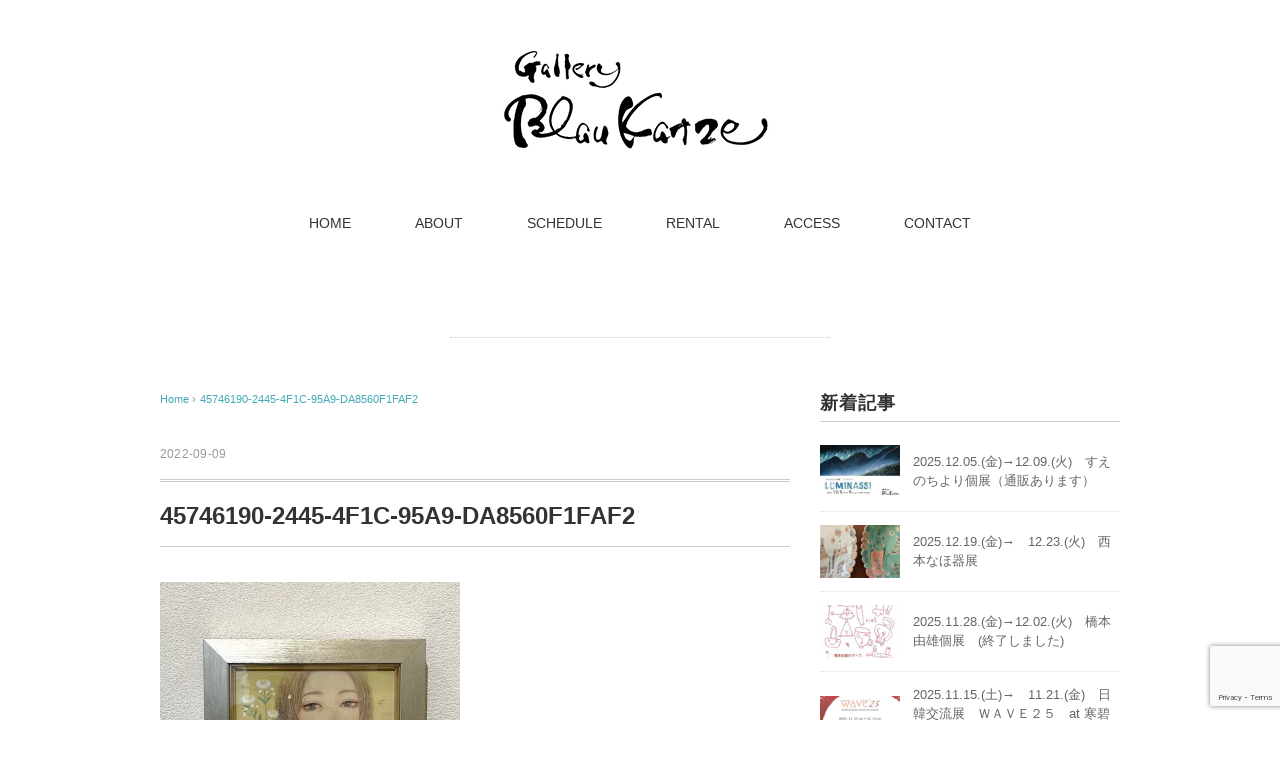

--- FILE ---
content_type: text/html; charset=UTF-8
request_url: https://gallery-blaukatze.com/2022/07/02/2022-09-09-%E9%87%91%E2%86%9209-13-%E7%81%AB%EF%BC%8F09-23-%E9%87%91%E2%86%9209-27-%E7%81%AB%E3%80%80east%EF%BC%86west%E3%82%B5%E3%82%A4%E3%83%89%E3%82%B9%E3%83%88%E3%83%BC%E3%83%AA%E3%83%BC/45746190-2445-4f1c-95a9-da8560f1faf2/
body_size: 48885
content:
<!DOCTYPE html>
<html lang="ja"
	prefix="og: https://ogp.me/ns#" >
<head>
<meta charset="UTF-8" />
<meta name="viewport" content="width=device-width, initial-scale=1.0">
<link rel="stylesheet" href="https://gallery-blaukatze.com/wp/wp/wp-content/themes/mysong/responsive.css" type="text/css" media="screen, print" />
<link rel="stylesheet" href="https://gallery-blaukatze.com/wp/wp/wp-content/themes/mysong/style.css" type="text/css" media="screen, print" />
<link rel="alternate" type="application/atom+xml" title="Gallery Blau Katzeのホームページです Atom Feed" href="https://gallery-blaukatze.com/feed/atom/" />
<link rel="alternate" type="application/rss+xml" title="Gallery Blau Katzeのホームページです RSS Feed" href="https://gallery-blaukatze.com/feed/" />
<!--[if lt IE 9]>
<script src="https://gallery-blaukatze.com/wp/wp/wp-content/themes/mysong/jquery/html5.js" type="text/javascript"></script>
<![endif]-->
<title>45746190-2445-4F1C-95A9-DA8560F1FAF2 | Gallery Blau Katzeのホームページです</title>

		<!-- All in One SEO 4.1.6.2 -->
		<meta name="robots" content="max-image-preview:large" />
		<link rel="canonical" href="https://gallery-blaukatze.com/2022/07/02/2022-09-09-%e9%87%91%e2%86%9209-13-%e7%81%ab%ef%bc%8f09-23-%e9%87%91%e2%86%9209-27-%e7%81%ab%e3%80%80east%ef%bc%86west%e3%82%b5%e3%82%a4%e3%83%89%e3%82%b9%e3%83%88%e3%83%bc%e3%83%aa%e3%83%bc/45746190-2445-4f1c-95a9-da8560f1faf2/" />
		<meta property="og:locale" content="ja_JP" />
		<meta property="og:site_name" content="Gallery Blau Katzeのホームページです | 大阪 富田林市 にある ギャラリー です Katsu.AOE が 運営しています　青い　ねこ　" />
		<meta property="og:type" content="article" />
		<meta property="og:title" content="45746190-2445-4F1C-95A9-DA8560F1FAF2 | Gallery Blau Katzeのホームページです" />
		<meta property="og:url" content="https://gallery-blaukatze.com/2022/07/02/2022-09-09-%e9%87%91%e2%86%9209-13-%e7%81%ab%ef%bc%8f09-23-%e9%87%91%e2%86%9209-27-%e7%81%ab%e3%80%80east%ef%bc%86west%e3%82%b5%e3%82%a4%e3%83%89%e3%82%b9%e3%83%88%e3%83%bc%e3%83%aa%e3%83%bc/45746190-2445-4f1c-95a9-da8560f1faf2/" />
		<meta property="article:published_time" content="2022-09-09T05:37:17+00:00" />
		<meta property="article:modified_time" content="2022-09-09T05:37:17+00:00" />
		<meta name="twitter:card" content="summary" />
		<meta name="twitter:title" content="45746190-2445-4F1C-95A9-DA8560F1FAF2 | Gallery Blau Katzeのホームページです" />
		<meta name="google" content="nositelinkssearchbox" />
		<script type="application/ld+json" class="aioseo-schema">
			{"@context":"https:\/\/schema.org","@graph":[{"@type":"WebSite","@id":"https:\/\/gallery-blaukatze.com\/#website","url":"https:\/\/gallery-blaukatze.com\/","name":"Gallery Blau Katze\u306e\u30db\u30fc\u30e0\u30da\u30fc\u30b8\u3067\u3059","description":"\u5927\u962a \u5bcc\u7530\u6797\u5e02 \u306b\u3042\u308b \u30ae\u30e3\u30e9\u30ea\u30fc \u3067\u3059 Katsu.AOE \u304c \u904b\u55b6\u3057\u3066\u3044\u307e\u3059\u3000\u9752\u3044\u3000\u306d\u3053\u3000","inLanguage":"ja","publisher":{"@id":"https:\/\/gallery-blaukatze.com\/#organization"}},{"@type":"Organization","@id":"https:\/\/gallery-blaukatze.com\/#organization","name":"Gallery Blau Katze\u306e\u30db\u30fc\u30e0\u30da\u30fc\u30b8\u3067\u3059","url":"https:\/\/gallery-blaukatze.com\/"},{"@type":"BreadcrumbList","@id":"https:\/\/gallery-blaukatze.com\/2022\/07\/02\/2022-09-09-%e9%87%91%e2%86%9209-13-%e7%81%ab%ef%bc%8f09-23-%e9%87%91%e2%86%9209-27-%e7%81%ab%e3%80%80east%ef%bc%86west%e3%82%b5%e3%82%a4%e3%83%89%e3%82%b9%e3%83%88%e3%83%bc%e3%83%aa%e3%83%bc\/45746190-2445-4f1c-95a9-da8560f1faf2\/#breadcrumblist","itemListElement":[{"@type":"ListItem","@id":"https:\/\/gallery-blaukatze.com\/#listItem","position":1,"item":{"@type":"WebPage","@id":"https:\/\/gallery-blaukatze.com\/","name":"\u30db\u30fc\u30e0","description":"gallery blau katze \u5927\u962a \u5927\u962a\u72ed\u5c71\u5e02 \u5bcc\u7530\u6797 \u30ae\u30e3\u30e9\u30ea\u30fc \u30d6\u30e9\u30a6\u30ab\u30c3\u30c4\u30a7 \u4f5c\u5bb6 Katsu.AOE \u9752\u3044\u306d\u3053 \u7d75\u753b \u30a2\u30fc\u30c6\u30a3\u30b9\u30c8","url":"https:\/\/gallery-blaukatze.com\/"},"nextItem":"https:\/\/gallery-blaukatze.com\/2022\/07\/02\/2022-09-09-%e9%87%91%e2%86%9209-13-%e7%81%ab%ef%bc%8f09-23-%e9%87%91%e2%86%9209-27-%e7%81%ab%e3%80%80east%ef%bc%86west%e3%82%b5%e3%82%a4%e3%83%89%e3%82%b9%e3%83%88%e3%83%bc%e3%83%aa%e3%83%bc\/45746190-2445-4f1c-95a9-da8560f1faf2\/#listItem"},{"@type":"ListItem","@id":"https:\/\/gallery-blaukatze.com\/2022\/07\/02\/2022-09-09-%e9%87%91%e2%86%9209-13-%e7%81%ab%ef%bc%8f09-23-%e9%87%91%e2%86%9209-27-%e7%81%ab%e3%80%80east%ef%bc%86west%e3%82%b5%e3%82%a4%e3%83%89%e3%82%b9%e3%83%88%e3%83%bc%e3%83%aa%e3%83%bc\/45746190-2445-4f1c-95a9-da8560f1faf2\/#listItem","position":2,"item":{"@type":"WebPage","@id":"https:\/\/gallery-blaukatze.com\/2022\/07\/02\/2022-09-09-%e9%87%91%e2%86%9209-13-%e7%81%ab%ef%bc%8f09-23-%e9%87%91%e2%86%9209-27-%e7%81%ab%e3%80%80east%ef%bc%86west%e3%82%b5%e3%82%a4%e3%83%89%e3%82%b9%e3%83%88%e3%83%bc%e3%83%aa%e3%83%bc\/45746190-2445-4f1c-95a9-da8560f1faf2\/","name":"45746190-2445-4F1C-95A9-DA8560F1FAF2","url":"https:\/\/gallery-blaukatze.com\/2022\/07\/02\/2022-09-09-%e9%87%91%e2%86%9209-13-%e7%81%ab%ef%bc%8f09-23-%e9%87%91%e2%86%9209-27-%e7%81%ab%e3%80%80east%ef%bc%86west%e3%82%b5%e3%82%a4%e3%83%89%e3%82%b9%e3%83%88%e3%83%bc%e3%83%aa%e3%83%bc\/45746190-2445-4f1c-95a9-da8560f1faf2\/"},"previousItem":"https:\/\/gallery-blaukatze.com\/#listItem"}]},{"@type":"Person","@id":"https:\/\/gallery-blaukatze.com\/author\/wpmaster\/#author","url":"https:\/\/gallery-blaukatze.com\/author\/wpmaster\/","name":"Gallery Blau Katze","image":{"@type":"ImageObject","@id":"https:\/\/gallery-blaukatze.com\/2022\/07\/02\/2022-09-09-%e9%87%91%e2%86%9209-13-%e7%81%ab%ef%bc%8f09-23-%e9%87%91%e2%86%9209-27-%e7%81%ab%e3%80%80east%ef%bc%86west%e3%82%b5%e3%82%a4%e3%83%89%e3%82%b9%e3%83%88%e3%83%bc%e3%83%aa%e3%83%bc\/45746190-2445-4f1c-95a9-da8560f1faf2\/#authorImage","url":"https:\/\/secure.gravatar.com\/avatar\/3ea5cea2ccc8baec8637ab418e1d11db595a38a9cfa6c0236fe6c2b1a97e940d?s=96&d=mm&r=g","width":96,"height":96,"caption":"Gallery Blau Katze"}},{"@type":"ItemPage","@id":"https:\/\/gallery-blaukatze.com\/2022\/07\/02\/2022-09-09-%e9%87%91%e2%86%9209-13-%e7%81%ab%ef%bc%8f09-23-%e9%87%91%e2%86%9209-27-%e7%81%ab%e3%80%80east%ef%bc%86west%e3%82%b5%e3%82%a4%e3%83%89%e3%82%b9%e3%83%88%e3%83%bc%e3%83%aa%e3%83%bc\/45746190-2445-4f1c-95a9-da8560f1faf2\/#itempage","url":"https:\/\/gallery-blaukatze.com\/2022\/07\/02\/2022-09-09-%e9%87%91%e2%86%9209-13-%e7%81%ab%ef%bc%8f09-23-%e9%87%91%e2%86%9209-27-%e7%81%ab%e3%80%80east%ef%bc%86west%e3%82%b5%e3%82%a4%e3%83%89%e3%82%b9%e3%83%88%e3%83%bc%e3%83%aa%e3%83%bc\/45746190-2445-4f1c-95a9-da8560f1faf2\/","name":"45746190-2445-4F1C-95A9-DA8560F1FAF2 | Gallery Blau Katze\u306e\u30db\u30fc\u30e0\u30da\u30fc\u30b8\u3067\u3059","inLanguage":"ja","isPartOf":{"@id":"https:\/\/gallery-blaukatze.com\/#website"},"breadcrumb":{"@id":"https:\/\/gallery-blaukatze.com\/2022\/07\/02\/2022-09-09-%e9%87%91%e2%86%9209-13-%e7%81%ab%ef%bc%8f09-23-%e9%87%91%e2%86%9209-27-%e7%81%ab%e3%80%80east%ef%bc%86west%e3%82%b5%e3%82%a4%e3%83%89%e3%82%b9%e3%83%88%e3%83%bc%e3%83%aa%e3%83%bc\/45746190-2445-4f1c-95a9-da8560f1faf2\/#breadcrumblist"},"author":"https:\/\/gallery-blaukatze.com\/author\/wpmaster\/#author","creator":"https:\/\/gallery-blaukatze.com\/author\/wpmaster\/#author","datePublished":"2022-09-09T05:37:17+09:00","dateModified":"2022-09-09T05:37:17+09:00"}]}
		</script>
		<!-- All in One SEO -->

<link rel='dns-prefetch' href='//ajax.googleapis.com' />
<link rel='dns-prefetch' href='//www.google.com' />
<link rel="alternate" type="application/rss+xml" title="Gallery Blau Katzeのホームページです &raquo; フィード" href="https://gallery-blaukatze.com/feed/" />
<link rel="alternate" type="application/rss+xml" title="Gallery Blau Katzeのホームページです &raquo; コメントフィード" href="https://gallery-blaukatze.com/comments/feed/" />
<link rel="alternate" title="oEmbed (JSON)" type="application/json+oembed" href="https://gallery-blaukatze.com/wp-json/oembed/1.0/embed?url=https%3A%2F%2Fgallery-blaukatze.com%2F2022%2F07%2F02%2F2022-09-09-%25e9%2587%2591%25e2%2586%259209-13-%25e7%2581%25ab%25ef%25bc%258f09-23-%25e9%2587%2591%25e2%2586%259209-27-%25e7%2581%25ab%25e3%2580%2580east%25ef%25bc%2586west%25e3%2582%25b5%25e3%2582%25a4%25e3%2583%2589%25e3%2582%25b9%25e3%2583%2588%25e3%2583%25bc%25e3%2583%25aa%25e3%2583%25bc%2F45746190-2445-4f1c-95a9-da8560f1faf2%2F" />
<link rel="alternate" title="oEmbed (XML)" type="text/xml+oembed" href="https://gallery-blaukatze.com/wp-json/oembed/1.0/embed?url=https%3A%2F%2Fgallery-blaukatze.com%2F2022%2F07%2F02%2F2022-09-09-%25e9%2587%2591%25e2%2586%259209-13-%25e7%2581%25ab%25ef%25bc%258f09-23-%25e9%2587%2591%25e2%2586%259209-27-%25e7%2581%25ab%25e3%2580%2580east%25ef%25bc%2586west%25e3%2582%25b5%25e3%2582%25a4%25e3%2583%2589%25e3%2582%25b9%25e3%2583%2588%25e3%2583%25bc%25e3%2583%25aa%25e3%2583%25bc%2F45746190-2445-4f1c-95a9-da8560f1faf2%2F&#038;format=xml" />
<style id='wp-img-auto-sizes-contain-inline-css' type='text/css'>
img:is([sizes=auto i],[sizes^="auto," i]){contain-intrinsic-size:3000px 1500px}
/*# sourceURL=wp-img-auto-sizes-contain-inline-css */
</style>
<style id='wp-emoji-styles-inline-css' type='text/css'>

	img.wp-smiley, img.emoji {
		display: inline !important;
		border: none !important;
		box-shadow: none !important;
		height: 1em !important;
		width: 1em !important;
		margin: 0 0.07em !important;
		vertical-align: -0.1em !important;
		background: none !important;
		padding: 0 !important;
	}
/*# sourceURL=wp-emoji-styles-inline-css */
</style>
<style id='wp-block-library-inline-css' type='text/css'>
:root{--wp-block-synced-color:#7a00df;--wp-block-synced-color--rgb:122,0,223;--wp-bound-block-color:var(--wp-block-synced-color);--wp-editor-canvas-background:#ddd;--wp-admin-theme-color:#007cba;--wp-admin-theme-color--rgb:0,124,186;--wp-admin-theme-color-darker-10:#006ba1;--wp-admin-theme-color-darker-10--rgb:0,107,160.5;--wp-admin-theme-color-darker-20:#005a87;--wp-admin-theme-color-darker-20--rgb:0,90,135;--wp-admin-border-width-focus:2px}@media (min-resolution:192dpi){:root{--wp-admin-border-width-focus:1.5px}}.wp-element-button{cursor:pointer}:root .has-very-light-gray-background-color{background-color:#eee}:root .has-very-dark-gray-background-color{background-color:#313131}:root .has-very-light-gray-color{color:#eee}:root .has-very-dark-gray-color{color:#313131}:root .has-vivid-green-cyan-to-vivid-cyan-blue-gradient-background{background:linear-gradient(135deg,#00d084,#0693e3)}:root .has-purple-crush-gradient-background{background:linear-gradient(135deg,#34e2e4,#4721fb 50%,#ab1dfe)}:root .has-hazy-dawn-gradient-background{background:linear-gradient(135deg,#faaca8,#dad0ec)}:root .has-subdued-olive-gradient-background{background:linear-gradient(135deg,#fafae1,#67a671)}:root .has-atomic-cream-gradient-background{background:linear-gradient(135deg,#fdd79a,#004a59)}:root .has-nightshade-gradient-background{background:linear-gradient(135deg,#330968,#31cdcf)}:root .has-midnight-gradient-background{background:linear-gradient(135deg,#020381,#2874fc)}:root{--wp--preset--font-size--normal:16px;--wp--preset--font-size--huge:42px}.has-regular-font-size{font-size:1em}.has-larger-font-size{font-size:2.625em}.has-normal-font-size{font-size:var(--wp--preset--font-size--normal)}.has-huge-font-size{font-size:var(--wp--preset--font-size--huge)}.has-text-align-center{text-align:center}.has-text-align-left{text-align:left}.has-text-align-right{text-align:right}.has-fit-text{white-space:nowrap!important}#end-resizable-editor-section{display:none}.aligncenter{clear:both}.items-justified-left{justify-content:flex-start}.items-justified-center{justify-content:center}.items-justified-right{justify-content:flex-end}.items-justified-space-between{justify-content:space-between}.screen-reader-text{border:0;clip-path:inset(50%);height:1px;margin:-1px;overflow:hidden;padding:0;position:absolute;width:1px;word-wrap:normal!important}.screen-reader-text:focus{background-color:#ddd;clip-path:none;color:#444;display:block;font-size:1em;height:auto;left:5px;line-height:normal;padding:15px 23px 14px;text-decoration:none;top:5px;width:auto;z-index:100000}html :where(.has-border-color){border-style:solid}html :where([style*=border-top-color]){border-top-style:solid}html :where([style*=border-right-color]){border-right-style:solid}html :where([style*=border-bottom-color]){border-bottom-style:solid}html :where([style*=border-left-color]){border-left-style:solid}html :where([style*=border-width]){border-style:solid}html :where([style*=border-top-width]){border-top-style:solid}html :where([style*=border-right-width]){border-right-style:solid}html :where([style*=border-bottom-width]){border-bottom-style:solid}html :where([style*=border-left-width]){border-left-style:solid}html :where(img[class*=wp-image-]){height:auto;max-width:100%}:where(figure){margin:0 0 1em}html :where(.is-position-sticky){--wp-admin--admin-bar--position-offset:var(--wp-admin--admin-bar--height,0px)}@media screen and (max-width:600px){html :where(.is-position-sticky){--wp-admin--admin-bar--position-offset:0px}}

/*# sourceURL=wp-block-library-inline-css */
</style><style id='global-styles-inline-css' type='text/css'>
:root{--wp--preset--aspect-ratio--square: 1;--wp--preset--aspect-ratio--4-3: 4/3;--wp--preset--aspect-ratio--3-4: 3/4;--wp--preset--aspect-ratio--3-2: 3/2;--wp--preset--aspect-ratio--2-3: 2/3;--wp--preset--aspect-ratio--16-9: 16/9;--wp--preset--aspect-ratio--9-16: 9/16;--wp--preset--color--black: #000000;--wp--preset--color--cyan-bluish-gray: #abb8c3;--wp--preset--color--white: #ffffff;--wp--preset--color--pale-pink: #f78da7;--wp--preset--color--vivid-red: #cf2e2e;--wp--preset--color--luminous-vivid-orange: #ff6900;--wp--preset--color--luminous-vivid-amber: #fcb900;--wp--preset--color--light-green-cyan: #7bdcb5;--wp--preset--color--vivid-green-cyan: #00d084;--wp--preset--color--pale-cyan-blue: #8ed1fc;--wp--preset--color--vivid-cyan-blue: #0693e3;--wp--preset--color--vivid-purple: #9b51e0;--wp--preset--gradient--vivid-cyan-blue-to-vivid-purple: linear-gradient(135deg,rgb(6,147,227) 0%,rgb(155,81,224) 100%);--wp--preset--gradient--light-green-cyan-to-vivid-green-cyan: linear-gradient(135deg,rgb(122,220,180) 0%,rgb(0,208,130) 100%);--wp--preset--gradient--luminous-vivid-amber-to-luminous-vivid-orange: linear-gradient(135deg,rgb(252,185,0) 0%,rgb(255,105,0) 100%);--wp--preset--gradient--luminous-vivid-orange-to-vivid-red: linear-gradient(135deg,rgb(255,105,0) 0%,rgb(207,46,46) 100%);--wp--preset--gradient--very-light-gray-to-cyan-bluish-gray: linear-gradient(135deg,rgb(238,238,238) 0%,rgb(169,184,195) 100%);--wp--preset--gradient--cool-to-warm-spectrum: linear-gradient(135deg,rgb(74,234,220) 0%,rgb(151,120,209) 20%,rgb(207,42,186) 40%,rgb(238,44,130) 60%,rgb(251,105,98) 80%,rgb(254,248,76) 100%);--wp--preset--gradient--blush-light-purple: linear-gradient(135deg,rgb(255,206,236) 0%,rgb(152,150,240) 100%);--wp--preset--gradient--blush-bordeaux: linear-gradient(135deg,rgb(254,205,165) 0%,rgb(254,45,45) 50%,rgb(107,0,62) 100%);--wp--preset--gradient--luminous-dusk: linear-gradient(135deg,rgb(255,203,112) 0%,rgb(199,81,192) 50%,rgb(65,88,208) 100%);--wp--preset--gradient--pale-ocean: linear-gradient(135deg,rgb(255,245,203) 0%,rgb(182,227,212) 50%,rgb(51,167,181) 100%);--wp--preset--gradient--electric-grass: linear-gradient(135deg,rgb(202,248,128) 0%,rgb(113,206,126) 100%);--wp--preset--gradient--midnight: linear-gradient(135deg,rgb(2,3,129) 0%,rgb(40,116,252) 100%);--wp--preset--font-size--small: 13px;--wp--preset--font-size--medium: 20px;--wp--preset--font-size--large: 36px;--wp--preset--font-size--x-large: 42px;--wp--preset--spacing--20: 0.44rem;--wp--preset--spacing--30: 0.67rem;--wp--preset--spacing--40: 1rem;--wp--preset--spacing--50: 1.5rem;--wp--preset--spacing--60: 2.25rem;--wp--preset--spacing--70: 3.38rem;--wp--preset--spacing--80: 5.06rem;--wp--preset--shadow--natural: 6px 6px 9px rgba(0, 0, 0, 0.2);--wp--preset--shadow--deep: 12px 12px 50px rgba(0, 0, 0, 0.4);--wp--preset--shadow--sharp: 6px 6px 0px rgba(0, 0, 0, 0.2);--wp--preset--shadow--outlined: 6px 6px 0px -3px rgb(255, 255, 255), 6px 6px rgb(0, 0, 0);--wp--preset--shadow--crisp: 6px 6px 0px rgb(0, 0, 0);}:where(.is-layout-flex){gap: 0.5em;}:where(.is-layout-grid){gap: 0.5em;}body .is-layout-flex{display: flex;}.is-layout-flex{flex-wrap: wrap;align-items: center;}.is-layout-flex > :is(*, div){margin: 0;}body .is-layout-grid{display: grid;}.is-layout-grid > :is(*, div){margin: 0;}:where(.wp-block-columns.is-layout-flex){gap: 2em;}:where(.wp-block-columns.is-layout-grid){gap: 2em;}:where(.wp-block-post-template.is-layout-flex){gap: 1.25em;}:where(.wp-block-post-template.is-layout-grid){gap: 1.25em;}.has-black-color{color: var(--wp--preset--color--black) !important;}.has-cyan-bluish-gray-color{color: var(--wp--preset--color--cyan-bluish-gray) !important;}.has-white-color{color: var(--wp--preset--color--white) !important;}.has-pale-pink-color{color: var(--wp--preset--color--pale-pink) !important;}.has-vivid-red-color{color: var(--wp--preset--color--vivid-red) !important;}.has-luminous-vivid-orange-color{color: var(--wp--preset--color--luminous-vivid-orange) !important;}.has-luminous-vivid-amber-color{color: var(--wp--preset--color--luminous-vivid-amber) !important;}.has-light-green-cyan-color{color: var(--wp--preset--color--light-green-cyan) !important;}.has-vivid-green-cyan-color{color: var(--wp--preset--color--vivid-green-cyan) !important;}.has-pale-cyan-blue-color{color: var(--wp--preset--color--pale-cyan-blue) !important;}.has-vivid-cyan-blue-color{color: var(--wp--preset--color--vivid-cyan-blue) !important;}.has-vivid-purple-color{color: var(--wp--preset--color--vivid-purple) !important;}.has-black-background-color{background-color: var(--wp--preset--color--black) !important;}.has-cyan-bluish-gray-background-color{background-color: var(--wp--preset--color--cyan-bluish-gray) !important;}.has-white-background-color{background-color: var(--wp--preset--color--white) !important;}.has-pale-pink-background-color{background-color: var(--wp--preset--color--pale-pink) !important;}.has-vivid-red-background-color{background-color: var(--wp--preset--color--vivid-red) !important;}.has-luminous-vivid-orange-background-color{background-color: var(--wp--preset--color--luminous-vivid-orange) !important;}.has-luminous-vivid-amber-background-color{background-color: var(--wp--preset--color--luminous-vivid-amber) !important;}.has-light-green-cyan-background-color{background-color: var(--wp--preset--color--light-green-cyan) !important;}.has-vivid-green-cyan-background-color{background-color: var(--wp--preset--color--vivid-green-cyan) !important;}.has-pale-cyan-blue-background-color{background-color: var(--wp--preset--color--pale-cyan-blue) !important;}.has-vivid-cyan-blue-background-color{background-color: var(--wp--preset--color--vivid-cyan-blue) !important;}.has-vivid-purple-background-color{background-color: var(--wp--preset--color--vivid-purple) !important;}.has-black-border-color{border-color: var(--wp--preset--color--black) !important;}.has-cyan-bluish-gray-border-color{border-color: var(--wp--preset--color--cyan-bluish-gray) !important;}.has-white-border-color{border-color: var(--wp--preset--color--white) !important;}.has-pale-pink-border-color{border-color: var(--wp--preset--color--pale-pink) !important;}.has-vivid-red-border-color{border-color: var(--wp--preset--color--vivid-red) !important;}.has-luminous-vivid-orange-border-color{border-color: var(--wp--preset--color--luminous-vivid-orange) !important;}.has-luminous-vivid-amber-border-color{border-color: var(--wp--preset--color--luminous-vivid-amber) !important;}.has-light-green-cyan-border-color{border-color: var(--wp--preset--color--light-green-cyan) !important;}.has-vivid-green-cyan-border-color{border-color: var(--wp--preset--color--vivid-green-cyan) !important;}.has-pale-cyan-blue-border-color{border-color: var(--wp--preset--color--pale-cyan-blue) !important;}.has-vivid-cyan-blue-border-color{border-color: var(--wp--preset--color--vivid-cyan-blue) !important;}.has-vivid-purple-border-color{border-color: var(--wp--preset--color--vivid-purple) !important;}.has-vivid-cyan-blue-to-vivid-purple-gradient-background{background: var(--wp--preset--gradient--vivid-cyan-blue-to-vivid-purple) !important;}.has-light-green-cyan-to-vivid-green-cyan-gradient-background{background: var(--wp--preset--gradient--light-green-cyan-to-vivid-green-cyan) !important;}.has-luminous-vivid-amber-to-luminous-vivid-orange-gradient-background{background: var(--wp--preset--gradient--luminous-vivid-amber-to-luminous-vivid-orange) !important;}.has-luminous-vivid-orange-to-vivid-red-gradient-background{background: var(--wp--preset--gradient--luminous-vivid-orange-to-vivid-red) !important;}.has-very-light-gray-to-cyan-bluish-gray-gradient-background{background: var(--wp--preset--gradient--very-light-gray-to-cyan-bluish-gray) !important;}.has-cool-to-warm-spectrum-gradient-background{background: var(--wp--preset--gradient--cool-to-warm-spectrum) !important;}.has-blush-light-purple-gradient-background{background: var(--wp--preset--gradient--blush-light-purple) !important;}.has-blush-bordeaux-gradient-background{background: var(--wp--preset--gradient--blush-bordeaux) !important;}.has-luminous-dusk-gradient-background{background: var(--wp--preset--gradient--luminous-dusk) !important;}.has-pale-ocean-gradient-background{background: var(--wp--preset--gradient--pale-ocean) !important;}.has-electric-grass-gradient-background{background: var(--wp--preset--gradient--electric-grass) !important;}.has-midnight-gradient-background{background: var(--wp--preset--gradient--midnight) !important;}.has-small-font-size{font-size: var(--wp--preset--font-size--small) !important;}.has-medium-font-size{font-size: var(--wp--preset--font-size--medium) !important;}.has-large-font-size{font-size: var(--wp--preset--font-size--large) !important;}.has-x-large-font-size{font-size: var(--wp--preset--font-size--x-large) !important;}
/*# sourceURL=global-styles-inline-css */
</style>

<style id='classic-theme-styles-inline-css' type='text/css'>
/*! This file is auto-generated */
.wp-block-button__link{color:#fff;background-color:#32373c;border-radius:9999px;box-shadow:none;text-decoration:none;padding:calc(.667em + 2px) calc(1.333em + 2px);font-size:1.125em}.wp-block-file__button{background:#32373c;color:#fff;text-decoration:none}
/*# sourceURL=/wp-includes/css/classic-themes.min.css */
</style>
<link rel='stylesheet' id='contact-form-7-css' href='https://gallery-blaukatze.com/wp/wp/wp-content/plugins/contact-form-7/includes/css/styles.css?ver=5.5.4' type='text/css' media='all' />
<link rel='stylesheet' id='simple-social-icons-font-css' href='https://gallery-blaukatze.com/wp/wp/wp-content/plugins/simple-social-icons/css/style.css?ver=3.0.2' type='text/css' media='all' />
<script type="text/javascript" src="//ajax.googleapis.com/ajax/libs/jquery/1.7.1/jquery.min.js?ver=1.7.1" id="jquery-js"></script>
<script type="text/javascript" src="https://gallery-blaukatze.com/wp/wp/wp-content/plugins/simple-social-icons/svgxuse.js?ver=1.1.21" id="svg-x-use-js"></script>
<link rel="https://api.w.org/" href="https://gallery-blaukatze.com/wp-json/" /><link rel="alternate" title="JSON" type="application/json" href="https://gallery-blaukatze.com/wp-json/wp/v2/media/3369" /><link rel='shortlink' href='https://gallery-blaukatze.com/?p=3369' />
<script type="text/javascript">
$(document).ready(function(){
   $(document).ready(
      function(){
      $(".single a img").hover(function(){
      $(this).fadeTo(200, 0.8);
      },function(){
      $(this).fadeTo(300, 1.0);
      });
   });
   $(".slidebase").hover(function(){
      $(this).find(".slidetext").slideToggle("normal");
   });
   $(".menu-toggle").toggle(
      function(){
      $(this).attr('src', 'https://gallery-blaukatze.com/wp/wp/wp-content/themes/mysong/images/toggle-off.png');
      $("#nav").slideToggle();
      return false;
      },
      function(){
      $(this).attr('src', 'https://gallery-blaukatze.com/wp/wp/wp-content/themes/mysong/images/toggle-on.gif');
      $("#nav").slideToggle();
      return false;
      }
   );
});
</script>
</head>

<body class="attachment wp-singular attachment-template-default single single-attachment postid-3369 attachmentid-3369 attachment-jpeg wp-theme-mysong">

<div class="toggle">
<a href="#"><img src="https://gallery-blaukatze.com/wp/wp/wp-content/themes/mysong/images/toggle-on.gif" alt="toggle" class="menu-toggle" /></a>
</div>

<!-- ヘッダー -->
<header id="header">

<!-- ヘッダー中身 -->    
<div class="header-inner">

<!-- ロゴ -->
<!-- トップページ以外 -->
<div class="logo">
<a href="https://gallery-blaukatze.com" title="Gallery Blau Katzeのホームページです"><img src="http://gallery-blaukatze.com/wp/wp/wp-content/uploads/2017/06/logo.gif" alt="Gallery Blau Katzeのホームページです" /></a>
</div>
<!-- / ロゴ -->

</div>    
<!-- / ヘッダー中身 -->    

</header>
<!-- / ヘッダー -->  
<div class="clear"></div>

<!-- トップナビゲーション -->
<nav id="nav" class="main-navigation" role="navigation">
<div class="menu-menu-1-container"><ul id="menu-menu-1" class="nav-menu"><li id="menu-item-31" class="menu-item menu-item-type-custom menu-item-object-custom menu-item-home menu-item-31"><a href="http://gallery-blaukatze.com">HOME</a></li>
<li id="menu-item-32" class="menu-item menu-item-type-post_type menu-item-object-page menu-item-32"><a href="https://gallery-blaukatze.com/about/">ABOUT</a></li>
<li id="menu-item-34" class="menu-item menu-item-type-taxonomy menu-item-object-category menu-item-34"><a href="https://gallery-blaukatze.com/category/schedule/">SCHEDULE</a></li>
<li id="menu-item-95" class="menu-item menu-item-type-post_type menu-item-object-page menu-item-95"><a href="https://gallery-blaukatze.com/rental/">RENTAL</a></li>
<li id="menu-item-58" class="menu-item menu-item-type-post_type menu-item-object-page menu-item-58"><a href="https://gallery-blaukatze.com/access/">ACCESS</a></li>
<li id="menu-item-33" class="menu-item menu-item-type-post_type menu-item-object-page menu-item-33"><a href="https://gallery-blaukatze.com/contact/">CONTACT</a></li>
</ul></div></nav>

<!-- / トップナビゲーション -->
<div class="clear"></div>


<!-- トップページヘッダー画像 -->
<!-- トップページ以外 -->
<!-- / トップページヘッダー画像 -->
<!-- 全体warapper -->
<div class="wrapper">

<!-- メインwrap -->
<div id="main">

<!-- ページタイトル -->
<div class="pagetitle mobile-display-none"></div>
<!-- / ページタイトル -->

<!-- コンテンツブロック -->
<div class="row">

<!-- 本文エリア -->
<div class="twothird">

<!-- ポスト -->
<article id="post-3369" class="post-3369 attachment type-attachment status-inherit hentry">

<!-- 投稿ループ -->

<!-- パンくずリスト -->
<div class="breadcrumb">
<div itemscope itemtype="http://data-vocabulary.org/Breadcrumb">
<a href="https://gallery-blaukatze.com" itemprop="url">
<span itemprop="title">Home</span> </a> &rsaquo;</div>
<div itemscope itemtype="http://data-vocabulary.org/Breadcrumb">
<span itemprop="title"><a href="https://gallery-blaukatze.com/2022/07/02/2022-09-09-%e9%87%91%e2%86%9209-13-%e7%81%ab%ef%bc%8f09-23-%e9%87%91%e2%86%9209-27-%e7%81%ab%e3%80%80east%ef%bc%86west%e3%82%b5%e3%82%a4%e3%83%89%e3%82%b9%e3%83%88%e3%83%bc%e3%83%aa%e3%83%bc/45746190-2445-4f1c-95a9-da8560f1faf2/" itemprop="url">45746190-2445-4F1C-95A9-DA8560F1FAF2</a></span></div>
</div>
<!-- / パンくずリスト -->


<div class="pagedate">2022-09-09</div>
<h1 class="blog-title">45746190-2445-4F1C-95A9-DA8560F1FAF2</h1>

<div class="single-contents">
<p class="attachment"><a href='https://gallery-blaukatze.com/wp/wp/wp-content/uploads/2022/07/45746190-2445-4F1C-95A9-DA8560F1FAF2.jpeg'><img fetchpriority="high" decoding="async" width="300" height="287" src="https://gallery-blaukatze.com/wp/wp/wp-content/uploads/2022/07/45746190-2445-4F1C-95A9-DA8560F1FAF2-300x287.jpeg" class="attachment-medium size-medium" alt="" srcset="https://gallery-blaukatze.com/wp/wp/wp-content/uploads/2022/07/45746190-2445-4F1C-95A9-DA8560F1FAF2-300x287.jpeg 300w, https://gallery-blaukatze.com/wp/wp/wp-content/uploads/2022/07/45746190-2445-4F1C-95A9-DA8560F1FAF2-1024x981.jpeg 1024w, https://gallery-blaukatze.com/wp/wp/wp-content/uploads/2022/07/45746190-2445-4F1C-95A9-DA8560F1FAF2-768x736.jpeg 768w, https://gallery-blaukatze.com/wp/wp/wp-content/uploads/2022/07/45746190-2445-4F1C-95A9-DA8560F1FAF2-1044x1000.jpeg 1044w, https://gallery-blaukatze.com/wp/wp/wp-content/uploads/2022/07/45746190-2445-4F1C-95A9-DA8560F1FAF2.jpeg 1199w" sizes="(max-width: 300px) 100vw, 300px" /></a></p>
</div>

<!-- 投稿が無い場合 -->
<!-- 投稿が無い場合 -->
<!-- / 投稿ループ -->


<!-- ウィジェットエリア（シングルページ記事下） -->
<div class="row">
<div class="singlebox">
</div>
</div>
<!-- / ウィジェットエリア（シングルページ記事下） -->

<!-- タグ -->
<div class="blog-foot"></div>
<!-- / タグ -->

<!-- 関連記事 -->
<div class="similar-head">関連記事</div>
<div class="similar">
<ul>
    <li><table class="similar-text"><tr><th><a href="https://gallery-blaukatze.com/2025/10/28/2025-12-05-%e9%87%91%e2%86%9212-09-%e7%81%ab%e3%80%80%e3%81%99%e3%81%88%e3%81%ae%e3%81%a1%e3%82%88%e3%82%8a%e5%80%8b%e5%b1%95/"><img width="420" height="280" src="https://gallery-blaukatze.com/wp/wp/wp-content/uploads/2025/10/IMG_1646-420x280.jpeg" class="attachment-420x280 size-420x280 wp-post-image" alt="" decoding="async" loading="lazy" /></a></th>
<td><a href="https://gallery-blaukatze.com/2025/10/28/2025-12-05-%e9%87%91%e2%86%9212-09-%e7%81%ab%e3%80%80%e3%81%99%e3%81%88%e3%81%ae%e3%81%a1%e3%82%88%e3%82%8a%e5%80%8b%e5%b1%95/" title="2025.12.05.(金)→12.09.(火)　すえのちより個展（通販あります）"> 2025.12.05.(金)→12.09.(火)　すえのちより個展（通販あります）</a></td></tr></table></li>
<li><table class="similar-text"><tr><th><a href="https://gallery-blaukatze.com/2025/10/28/2025-12-19-%e9%87%91%e2%86%92%e3%80%8012-23-%e7%81%ab%e3%80%80%e8%a5%bf%e6%9c%ac%e3%81%aa%e3%81%bb%e5%99%a8%e5%b1%95/"><img width="420" height="280" src="https://gallery-blaukatze.com/wp/wp/wp-content/uploads/2025/09/IMG_1709-420x280.jpeg" class="attachment-420x280 size-420x280 wp-post-image" alt="" decoding="async" loading="lazy" /></a></th>
<td><a href="https://gallery-blaukatze.com/2025/10/28/2025-12-19-%e9%87%91%e2%86%92%e3%80%8012-23-%e7%81%ab%e3%80%80%e8%a5%bf%e6%9c%ac%e3%81%aa%e3%81%bb%e5%99%a8%e5%b1%95/" title="2025.12.19.(金)→　12.23.(火)　西本なほ器展"> 2025.12.19.(金)→　12.23.(火)　西本なほ器展</a></td></tr></table></li>
<li><table class="similar-text"><tr><th><a href="https://gallery-blaukatze.com/2025/10/04/2025-11-28-%e9%87%91%e2%86%9212-02-%e7%81%ab%e3%80%80%e6%a9%8b%e6%9c%ac%e7%94%b1%e9%9b%84%e5%80%8b%e5%b1%95%e3%80%80/"><img width="420" height="280" src="https://gallery-blaukatze.com/wp/wp/wp-content/uploads/2025/10/IMG_1599-420x280.jpeg" class="attachment-420x280 size-420x280 wp-post-image" alt="" decoding="async" loading="lazy" /></a></th>
<td><a href="https://gallery-blaukatze.com/2025/10/04/2025-11-28-%e9%87%91%e2%86%9212-02-%e7%81%ab%e3%80%80%e6%a9%8b%e6%9c%ac%e7%94%b1%e9%9b%84%e5%80%8b%e5%b1%95%e3%80%80/" title="2025.11.28.(金)→12.02.(火)　橋本由雄個展　(終了しました)"> 2025.11.28.(金)→12.02.(火)　橋本由雄個展　(終了しました)</a></td></tr></table></li>
<li><table class="similar-text"><tr><th><a href="https://gallery-blaukatze.com/2025/10/01/2025-11-15-%e5%9c%9f%e2%86%92%e3%80%8011-21-%e9%87%91%e3%80%80%e6%97%a5%e9%9f%93%e4%ba%a4%e6%b5%81%e5%b1%95%e3%80%80%ef%bd%97%ef%bd%81%ef%bd%96%ef%bd%85%ef%bc%92%ef%bc%95%e3%80%80at-%e6%bc%a2/"><img width="420" height="280" src="https://gallery-blaukatze.com/wp/wp/wp-content/uploads/2025/10/IMG_2643-420x280.jpeg" class="attachment-420x280 size-420x280 wp-post-image" alt="" decoding="async" loading="lazy" /></a></th>
<td><a href="https://gallery-blaukatze.com/2025/10/01/2025-11-15-%e5%9c%9f%e2%86%92%e3%80%8011-21-%e9%87%91%e3%80%80%e6%97%a5%e9%9f%93%e4%ba%a4%e6%b5%81%e5%b1%95%e3%80%80%ef%bd%97%ef%bd%81%ef%bd%96%ef%bd%85%ef%bc%92%ef%bc%95%e3%80%80at-%e6%bc%a2/" title="2025.11.15.(土)→　11.21.(金)　日韓交流展　ＷＡＶＥ２５　at 寒碧園美術館 in 韓国ソウル(終了しました）"> 2025.11.15.(土)→　11.21.(金)　日韓交流展　ＷＡＶＥ２５　at 寒碧園美術館 in 韓国ソウル(終了しました）</a></td></tr></table></li>
<li><table class="similar-text"><tr><th><a href="https://gallery-blaukatze.com/2025/10/04/2025-11-09-%e6%97%a5%e2%86%9211-16-%e6%97%a5%e3%80%80%e7%ac%ac%ef%bc%99%e5%9b%9efuka%e5%b1%95%e3%80%80%e2%80%bb11-13-%e6%9c%a8%e4%bc%91%e5%bb%8a/"><img width="420" height="280" src="https://gallery-blaukatze.com/wp/wp/wp-content/uploads/2025/10/IMG_1597-420x280.jpeg" class="attachment-420x280 size-420x280 wp-post-image" alt="" decoding="async" loading="lazy" /></a></th>
<td><a href="https://gallery-blaukatze.com/2025/10/04/2025-11-09-%e6%97%a5%e2%86%9211-16-%e6%97%a5%e3%80%80%e7%ac%ac%ef%bc%99%e5%9b%9efuka%e5%b1%95%e3%80%80%e2%80%bb11-13-%e6%9c%a8%e4%bc%91%e5%bb%8a/" title="2025.11.09.(日)→11.16.(日)　第９回FUKA展　※11.13.(木)休廊 （終了しました）"> 2025.11.09.(日)→11.16.(日)　第９回FUKA展　※11.13.(木)休廊 （終了しました）</a></td></tr></table></li>
</ul>
</div>
<!-- / 関連記事 -->


<!-- ページャー -->
<div id="next">
<ul class="block-two">
<li class="next-left"><a href="https://gallery-blaukatze.com/2022/07/02/2022-09-09-%e9%87%91%e2%86%9209-13-%e7%81%ab%ef%bc%8f09-23-%e9%87%91%e2%86%9209-27-%e7%81%ab%e3%80%80east%ef%bc%86west%e3%82%b5%e3%82%a4%e3%83%89%e3%82%b9%e3%83%88%e3%83%bc%e3%83%aa%e3%83%bc/" rel="prev">2022.09.09.(金)→09.13.(火)／09.23.(金)→09.27.(火)　EAST＆WESTサイドストーリー（東西画廊交流巡回展)※作品紹介／通販有(終了しました)</a></li>
<li class="next-right"></li>
</ul>
</div>
<!-- / ページャー -->


<!-- コメントエリア -->



<!-- / コメントエリア -->



<!-- ウィジェットエリア（シングルページ最下部） -->
<div class="row">
<div class="singlebox">
</div>
</div>
<!-- / ウィジェットエリア（シングルページ最下部） -->

</article>
<!-- / ポスト -->

</div>
<!-- / 本文エリア -->


<!-- サイドエリア -->
<div class="third">

<!-- サイドバー -->
<div class="sidebar">

<!-- ウィジェットエリア（サイドバー新着記事の上） -->
<div class="sidebox">
</div>
<!-- /ウィジェットエリア（サイドバー新着記事の上） -->

<!-- 新着記事 -->
<div class="sidebox-new">
<div class="widget-title">新着記事</div>
<ul>
<li><table class="similar-side"><tr><th><a href="https://gallery-blaukatze.com/2025/10/28/2025-12-05-%e9%87%91%e2%86%9212-09-%e7%81%ab%e3%80%80%e3%81%99%e3%81%88%e3%81%ae%e3%81%a1%e3%82%88%e3%82%8a%e5%80%8b%e5%b1%95/"><img width="420" height="280" src="https://gallery-blaukatze.com/wp/wp/wp-content/uploads/2025/10/IMG_1646-420x280.jpeg" class="attachment-420x280 size-420x280 wp-post-image" alt="" decoding="async" loading="lazy" /></a></th>
<td><a href="https://gallery-blaukatze.com/2025/10/28/2025-12-05-%e9%87%91%e2%86%9212-09-%e7%81%ab%e3%80%80%e3%81%99%e3%81%88%e3%81%ae%e3%81%a1%e3%82%88%e3%82%8a%e5%80%8b%e5%b1%95/" title="2025.12.05.(金)→12.09.(火)　すえのちより個展（通販あります）"> 2025.12.05.(金)→12.09.(火)　すえのちより個展（通販あります）</a></td></tr></table></li>
<li><table class="similar-side"><tr><th><a href="https://gallery-blaukatze.com/2025/10/28/2025-12-19-%e9%87%91%e2%86%92%e3%80%8012-23-%e7%81%ab%e3%80%80%e8%a5%bf%e6%9c%ac%e3%81%aa%e3%81%bb%e5%99%a8%e5%b1%95/"><img width="420" height="280" src="https://gallery-blaukatze.com/wp/wp/wp-content/uploads/2025/09/IMG_1709-420x280.jpeg" class="attachment-420x280 size-420x280 wp-post-image" alt="" decoding="async" loading="lazy" /></a></th>
<td><a href="https://gallery-blaukatze.com/2025/10/28/2025-12-19-%e9%87%91%e2%86%92%e3%80%8012-23-%e7%81%ab%e3%80%80%e8%a5%bf%e6%9c%ac%e3%81%aa%e3%81%bb%e5%99%a8%e5%b1%95/" title="2025.12.19.(金)→　12.23.(火)　西本なほ器展"> 2025.12.19.(金)→　12.23.(火)　西本なほ器展</a></td></tr></table></li>
<li><table class="similar-side"><tr><th><a href="https://gallery-blaukatze.com/2025/10/04/2025-11-28-%e9%87%91%e2%86%9212-02-%e7%81%ab%e3%80%80%e6%a9%8b%e6%9c%ac%e7%94%b1%e9%9b%84%e5%80%8b%e5%b1%95%e3%80%80/"><img width="420" height="280" src="https://gallery-blaukatze.com/wp/wp/wp-content/uploads/2025/10/IMG_1599-420x280.jpeg" class="attachment-420x280 size-420x280 wp-post-image" alt="" decoding="async" loading="lazy" /></a></th>
<td><a href="https://gallery-blaukatze.com/2025/10/04/2025-11-28-%e9%87%91%e2%86%9212-02-%e7%81%ab%e3%80%80%e6%a9%8b%e6%9c%ac%e7%94%b1%e9%9b%84%e5%80%8b%e5%b1%95%e3%80%80/" title="2025.11.28.(金)→12.02.(火)　橋本由雄個展　(終了しました)"> 2025.11.28.(金)→12.02.(火)　橋本由雄個展　(終了しました)</a></td></tr></table></li>
<li><table class="similar-side"><tr><th><a href="https://gallery-blaukatze.com/2025/10/01/2025-11-15-%e5%9c%9f%e2%86%92%e3%80%8011-21-%e9%87%91%e3%80%80%e6%97%a5%e9%9f%93%e4%ba%a4%e6%b5%81%e5%b1%95%e3%80%80%ef%bd%97%ef%bd%81%ef%bd%96%ef%bd%85%ef%bc%92%ef%bc%95%e3%80%80at-%e6%bc%a2/"><img width="420" height="280" src="https://gallery-blaukatze.com/wp/wp/wp-content/uploads/2025/10/IMG_2643-420x280.jpeg" class="attachment-420x280 size-420x280 wp-post-image" alt="" decoding="async" loading="lazy" /></a></th>
<td><a href="https://gallery-blaukatze.com/2025/10/01/2025-11-15-%e5%9c%9f%e2%86%92%e3%80%8011-21-%e9%87%91%e3%80%80%e6%97%a5%e9%9f%93%e4%ba%a4%e6%b5%81%e5%b1%95%e3%80%80%ef%bd%97%ef%bd%81%ef%bd%96%ef%bd%85%ef%bc%92%ef%bc%95%e3%80%80at-%e6%bc%a2/" title="2025.11.15.(土)→　11.21.(金)　日韓交流展　ＷＡＶＥ２５　at 寒碧園美術館 in 韓国ソウル(終了しました）"> 2025.11.15.(土)→　11.21.(金)　日韓交流展　ＷＡＶＥ２５　at 寒碧園美術館 in 韓国ソウル(終了しました）</a></td></tr></table></li>
<li><table class="similar-side"><tr><th><a href="https://gallery-blaukatze.com/2025/10/04/2025-11-09-%e6%97%a5%e2%86%9211-16-%e6%97%a5%e3%80%80%e7%ac%ac%ef%bc%99%e5%9b%9efuka%e5%b1%95%e3%80%80%e2%80%bb11-13-%e6%9c%a8%e4%bc%91%e5%bb%8a/"><img width="420" height="280" src="https://gallery-blaukatze.com/wp/wp/wp-content/uploads/2025/10/IMG_1597-420x280.jpeg" class="attachment-420x280 size-420x280 wp-post-image" alt="" decoding="async" loading="lazy" /></a></th>
<td><a href="https://gallery-blaukatze.com/2025/10/04/2025-11-09-%e6%97%a5%e2%86%9211-16-%e6%97%a5%e3%80%80%e7%ac%ac%ef%bc%99%e5%9b%9efuka%e5%b1%95%e3%80%80%e2%80%bb11-13-%e6%9c%a8%e4%bc%91%e5%bb%8a/" title="2025.11.09.(日)→11.16.(日)　第９回FUKA展　※11.13.(木)休廊 （終了しました）"> 2025.11.09.(日)→11.16.(日)　第９回FUKA展　※11.13.(木)休廊 （終了しました）</a></td></tr></table></li>
</ul>
</div>
<!-- / 新着記事 -->

<!-- ウィジェットエリア（サイドバー新着記事の下） -->
<div class="sidebox">
</div>
<!-- /ウィジェットエリア（サイドバー新着記事の下） -->

<!-- ウィジェットエリア（サイドバー最下部 PC・スマホ切り替え） -->
<!-- パソコン表示エリア -->
<div class="sidebox">
</div>
<!-- / パソコン表示エリア -->
<!-- / ウィジェットエリア（サイドバー最下部 PC・スマホ切り替え） -->

</div>
<!-- /  サイドバー  -->
</div>
<!-- / サイドエリア -->


</div>
<!-- / コンテンツブロック -->


</div>
<!-- / メインwrap -->

</div>
<!-- / 全体wrapper -->

<!-- フッターエリア -->
<footer id="footer">

<!-- フッターコンテンツ -->
<div class="footer-inner">

<!-- ウィジェットエリア（フッター３列枠） -->
<div class="row">
<article class="third">
<div class="footerbox">
<div id="nav_menu-2" class="widget widget_nav_menu"><div class="menu-menu_under-container"><ul id="menu-menu_under" class="menu"><li id="menu-item-147" class="menu-item menu-item-type-custom menu-item-object-custom menu-item-home menu-item-147"><a href="http://gallery-blaukatze.com/">HOME</a></li>
<li id="menu-item-66" class="menu-item menu-item-type-post_type menu-item-object-page menu-item-66"><a href="https://gallery-blaukatze.com/about/">ABOUT</a></li>
<li id="menu-item-148" class="menu-item menu-item-type-taxonomy menu-item-object-category menu-item-148"><a href="https://gallery-blaukatze.com/category/schedule/">SCHEDULE</a></li>
<li id="menu-item-69" class="menu-item menu-item-type-post_type menu-item-object-page menu-item-69"><a href="https://gallery-blaukatze.com/rental/">RENTAL</a></li>
<li id="menu-item-67" class="menu-item menu-item-type-post_type menu-item-object-page menu-item-67"><a href="https://gallery-blaukatze.com/access/">ACCESS</a></li>
<li id="menu-item-68" class="menu-item menu-item-type-post_type menu-item-object-page menu-item-68"><a href="https://gallery-blaukatze.com/contact/">CONTACT</a></li>
<li id="menu-item-149" class="menu-item menu-item-type-post_type menu-item-object-page menu-item-149"><a href="https://gallery-blaukatze.com/%e3%83%97%e3%83%a9%e3%82%a4%e3%83%90%e3%82%b7%e3%83%bc%e3%83%9d%e3%83%aa%e3%82%b7%e3%83%bc/">プライバシーポリシー</a></li>
</ul></div></div></div>
</article>
<article class="third">
<div class="footerbox">
<div id="search-2" class="widget widget_search"><div class="search">
<form method="get" id="searchform" action="https://gallery-blaukatze.com">
<fieldset>
<input name="s" type="text" onfocus="if(this.value=='Search') this.value='';" onblur="if(this.value=='') this.value='Search';" value="Search" />
<button type="submit"></button>
</fieldset>
</form>
</div></div></div>
</article>
<article class="third">
<div class="footerbox">
</div>
</article>
</div>
<!-- / ウィジェットエリア（フッター３列枠） -->
<div class="clear"></div>


</div>
<!-- / フッターコンテンツ -->

<!-- コピーライト表示 -->
<div id="copyright">
© <a href="https://gallery-blaukatze.com">Gallery Blau Katzeのホームページです</a>.
</div>
<!-- /コピーライト表示 -->

</footer>
<!-- / フッターエリア -->

<script type="speculationrules">
{"prefetch":[{"source":"document","where":{"and":[{"href_matches":"/*"},{"not":{"href_matches":["/wp/wp/wp-*.php","/wp/wp/wp-admin/*","/wp/wp/wp-content/uploads/*","/wp/wp/wp-content/*","/wp/wp/wp-content/plugins/*","/wp/wp/wp-content/themes/mysong/*","/*\\?(.+)"]}},{"not":{"selector_matches":"a[rel~=\"nofollow\"]"}},{"not":{"selector_matches":".no-prefetch, .no-prefetch a"}}]},"eagerness":"conservative"}]}
</script>
<style type="text/css" media="screen"></style><script type="text/javascript" src="https://gallery-blaukatze.com/wp/wp/wp-includes/js/comment-reply.min.js?ver=6.9" id="comment-reply-js" async="async" data-wp-strategy="async" fetchpriority="low"></script>
<script type="text/javascript" src="https://gallery-blaukatze.com/wp/wp/wp-includes/js/dist/vendor/wp-polyfill.min.js?ver=3.15.0" id="wp-polyfill-js"></script>
<script type="text/javascript" id="contact-form-7-js-extra">
/* <![CDATA[ */
var wpcf7 = {"api":{"root":"https://gallery-blaukatze.com/wp-json/","namespace":"contact-form-7/v1"}};
//# sourceURL=contact-form-7-js-extra
/* ]]> */
</script>
<script type="text/javascript" src="https://gallery-blaukatze.com/wp/wp/wp-content/plugins/contact-form-7/includes/js/index.js?ver=5.5.4" id="contact-form-7-js"></script>
<script type="text/javascript" src="https://www.google.com/recaptcha/api.js?render=6LeJzmUeAAAAAOlI-84b0qCR4FoxhE9bwMo25VJv&amp;ver=3.0" id="google-recaptcha-js"></script>
<script type="text/javascript" id="wpcf7-recaptcha-js-extra">
/* <![CDATA[ */
var wpcf7_recaptcha = {"sitekey":"6LeJzmUeAAAAAOlI-84b0qCR4FoxhE9bwMo25VJv","actions":{"homepage":"homepage","contactform":"contactform"}};
//# sourceURL=wpcf7-recaptcha-js-extra
/* ]]> */
</script>
<script type="text/javascript" src="https://gallery-blaukatze.com/wp/wp/wp-content/plugins/contact-form-7/modules/recaptcha/index.js?ver=5.5.4" id="wpcf7-recaptcha-js"></script>
<script id="wp-emoji-settings" type="application/json">
{"baseUrl":"https://s.w.org/images/core/emoji/17.0.2/72x72/","ext":".png","svgUrl":"https://s.w.org/images/core/emoji/17.0.2/svg/","svgExt":".svg","source":{"concatemoji":"https://gallery-blaukatze.com/wp/wp/wp-includes/js/wp-emoji-release.min.js?ver=6.9"}}
</script>
<script type="module">
/* <![CDATA[ */
/*! This file is auto-generated */
const a=JSON.parse(document.getElementById("wp-emoji-settings").textContent),o=(window._wpemojiSettings=a,"wpEmojiSettingsSupports"),s=["flag","emoji"];function i(e){try{var t={supportTests:e,timestamp:(new Date).valueOf()};sessionStorage.setItem(o,JSON.stringify(t))}catch(e){}}function c(e,t,n){e.clearRect(0,0,e.canvas.width,e.canvas.height),e.fillText(t,0,0);t=new Uint32Array(e.getImageData(0,0,e.canvas.width,e.canvas.height).data);e.clearRect(0,0,e.canvas.width,e.canvas.height),e.fillText(n,0,0);const a=new Uint32Array(e.getImageData(0,0,e.canvas.width,e.canvas.height).data);return t.every((e,t)=>e===a[t])}function p(e,t){e.clearRect(0,0,e.canvas.width,e.canvas.height),e.fillText(t,0,0);var n=e.getImageData(16,16,1,1);for(let e=0;e<n.data.length;e++)if(0!==n.data[e])return!1;return!0}function u(e,t,n,a){switch(t){case"flag":return n(e,"\ud83c\udff3\ufe0f\u200d\u26a7\ufe0f","\ud83c\udff3\ufe0f\u200b\u26a7\ufe0f")?!1:!n(e,"\ud83c\udde8\ud83c\uddf6","\ud83c\udde8\u200b\ud83c\uddf6")&&!n(e,"\ud83c\udff4\udb40\udc67\udb40\udc62\udb40\udc65\udb40\udc6e\udb40\udc67\udb40\udc7f","\ud83c\udff4\u200b\udb40\udc67\u200b\udb40\udc62\u200b\udb40\udc65\u200b\udb40\udc6e\u200b\udb40\udc67\u200b\udb40\udc7f");case"emoji":return!a(e,"\ud83e\u1fac8")}return!1}function f(e,t,n,a){let r;const o=(r="undefined"!=typeof WorkerGlobalScope&&self instanceof WorkerGlobalScope?new OffscreenCanvas(300,150):document.createElement("canvas")).getContext("2d",{willReadFrequently:!0}),s=(o.textBaseline="top",o.font="600 32px Arial",{});return e.forEach(e=>{s[e]=t(o,e,n,a)}),s}function r(e){var t=document.createElement("script");t.src=e,t.defer=!0,document.head.appendChild(t)}a.supports={everything:!0,everythingExceptFlag:!0},new Promise(t=>{let n=function(){try{var e=JSON.parse(sessionStorage.getItem(o));if("object"==typeof e&&"number"==typeof e.timestamp&&(new Date).valueOf()<e.timestamp+604800&&"object"==typeof e.supportTests)return e.supportTests}catch(e){}return null}();if(!n){if("undefined"!=typeof Worker&&"undefined"!=typeof OffscreenCanvas&&"undefined"!=typeof URL&&URL.createObjectURL&&"undefined"!=typeof Blob)try{var e="postMessage("+f.toString()+"("+[JSON.stringify(s),u.toString(),c.toString(),p.toString()].join(",")+"));",a=new Blob([e],{type:"text/javascript"});const r=new Worker(URL.createObjectURL(a),{name:"wpTestEmojiSupports"});return void(r.onmessage=e=>{i(n=e.data),r.terminate(),t(n)})}catch(e){}i(n=f(s,u,c,p))}t(n)}).then(e=>{for(const n in e)a.supports[n]=e[n],a.supports.everything=a.supports.everything&&a.supports[n],"flag"!==n&&(a.supports.everythingExceptFlag=a.supports.everythingExceptFlag&&a.supports[n]);var t;a.supports.everythingExceptFlag=a.supports.everythingExceptFlag&&!a.supports.flag,a.supports.everything||((t=a.source||{}).concatemoji?r(t.concatemoji):t.wpemoji&&t.twemoji&&(r(t.twemoji),r(t.wpemoji)))});
//# sourceURL=https://gallery-blaukatze.com/wp/wp/wp-includes/js/wp-emoji-loader.min.js
/* ]]> */
</script>

<!-- Js -->
<script type="text/javascript" src="https://gallery-blaukatze.com/wp/wp/wp-content/themes/mysong/jquery/scrolltopcontrol.js"></script>
<!-- /Js -->

<!-- doubleTapToGo Js -->
<script src="https://gallery-blaukatze.com/wp/wp/wp-content/themes/mysong/jquery/doubletaptogo.js" type="text/javascript"></script>
<script>
$( function()
 {
 $( '#nav li:has(ul)' ).doubleTapToGo();
 });
</script>
<!-- / doubleTapToGo Js -->

</body>
</html>

--- FILE ---
content_type: text/html; charset=utf-8
request_url: https://www.google.com/recaptcha/api2/anchor?ar=1&k=6LeJzmUeAAAAAOlI-84b0qCR4FoxhE9bwMo25VJv&co=aHR0cHM6Ly9nYWxsZXJ5LWJsYXVrYXR6ZS5jb206NDQz&hl=en&v=jdMmXeCQEkPbnFDy9T04NbgJ&size=invisible&anchor-ms=20000&execute-ms=15000&cb=khqpcirlqng6
body_size: 46482
content:
<!DOCTYPE HTML><html dir="ltr" lang="en"><head><meta http-equiv="Content-Type" content="text/html; charset=UTF-8">
<meta http-equiv="X-UA-Compatible" content="IE=edge">
<title>reCAPTCHA</title>
<style type="text/css">
/* cyrillic-ext */
@font-face {
  font-family: 'Roboto';
  font-style: normal;
  font-weight: 400;
  font-stretch: 100%;
  src: url(//fonts.gstatic.com/s/roboto/v48/KFO7CnqEu92Fr1ME7kSn66aGLdTylUAMa3GUBHMdazTgWw.woff2) format('woff2');
  unicode-range: U+0460-052F, U+1C80-1C8A, U+20B4, U+2DE0-2DFF, U+A640-A69F, U+FE2E-FE2F;
}
/* cyrillic */
@font-face {
  font-family: 'Roboto';
  font-style: normal;
  font-weight: 400;
  font-stretch: 100%;
  src: url(//fonts.gstatic.com/s/roboto/v48/KFO7CnqEu92Fr1ME7kSn66aGLdTylUAMa3iUBHMdazTgWw.woff2) format('woff2');
  unicode-range: U+0301, U+0400-045F, U+0490-0491, U+04B0-04B1, U+2116;
}
/* greek-ext */
@font-face {
  font-family: 'Roboto';
  font-style: normal;
  font-weight: 400;
  font-stretch: 100%;
  src: url(//fonts.gstatic.com/s/roboto/v48/KFO7CnqEu92Fr1ME7kSn66aGLdTylUAMa3CUBHMdazTgWw.woff2) format('woff2');
  unicode-range: U+1F00-1FFF;
}
/* greek */
@font-face {
  font-family: 'Roboto';
  font-style: normal;
  font-weight: 400;
  font-stretch: 100%;
  src: url(//fonts.gstatic.com/s/roboto/v48/KFO7CnqEu92Fr1ME7kSn66aGLdTylUAMa3-UBHMdazTgWw.woff2) format('woff2');
  unicode-range: U+0370-0377, U+037A-037F, U+0384-038A, U+038C, U+038E-03A1, U+03A3-03FF;
}
/* math */
@font-face {
  font-family: 'Roboto';
  font-style: normal;
  font-weight: 400;
  font-stretch: 100%;
  src: url(//fonts.gstatic.com/s/roboto/v48/KFO7CnqEu92Fr1ME7kSn66aGLdTylUAMawCUBHMdazTgWw.woff2) format('woff2');
  unicode-range: U+0302-0303, U+0305, U+0307-0308, U+0310, U+0312, U+0315, U+031A, U+0326-0327, U+032C, U+032F-0330, U+0332-0333, U+0338, U+033A, U+0346, U+034D, U+0391-03A1, U+03A3-03A9, U+03B1-03C9, U+03D1, U+03D5-03D6, U+03F0-03F1, U+03F4-03F5, U+2016-2017, U+2034-2038, U+203C, U+2040, U+2043, U+2047, U+2050, U+2057, U+205F, U+2070-2071, U+2074-208E, U+2090-209C, U+20D0-20DC, U+20E1, U+20E5-20EF, U+2100-2112, U+2114-2115, U+2117-2121, U+2123-214F, U+2190, U+2192, U+2194-21AE, U+21B0-21E5, U+21F1-21F2, U+21F4-2211, U+2213-2214, U+2216-22FF, U+2308-230B, U+2310, U+2319, U+231C-2321, U+2336-237A, U+237C, U+2395, U+239B-23B7, U+23D0, U+23DC-23E1, U+2474-2475, U+25AF, U+25B3, U+25B7, U+25BD, U+25C1, U+25CA, U+25CC, U+25FB, U+266D-266F, U+27C0-27FF, U+2900-2AFF, U+2B0E-2B11, U+2B30-2B4C, U+2BFE, U+3030, U+FF5B, U+FF5D, U+1D400-1D7FF, U+1EE00-1EEFF;
}
/* symbols */
@font-face {
  font-family: 'Roboto';
  font-style: normal;
  font-weight: 400;
  font-stretch: 100%;
  src: url(//fonts.gstatic.com/s/roboto/v48/KFO7CnqEu92Fr1ME7kSn66aGLdTylUAMaxKUBHMdazTgWw.woff2) format('woff2');
  unicode-range: U+0001-000C, U+000E-001F, U+007F-009F, U+20DD-20E0, U+20E2-20E4, U+2150-218F, U+2190, U+2192, U+2194-2199, U+21AF, U+21E6-21F0, U+21F3, U+2218-2219, U+2299, U+22C4-22C6, U+2300-243F, U+2440-244A, U+2460-24FF, U+25A0-27BF, U+2800-28FF, U+2921-2922, U+2981, U+29BF, U+29EB, U+2B00-2BFF, U+4DC0-4DFF, U+FFF9-FFFB, U+10140-1018E, U+10190-1019C, U+101A0, U+101D0-101FD, U+102E0-102FB, U+10E60-10E7E, U+1D2C0-1D2D3, U+1D2E0-1D37F, U+1F000-1F0FF, U+1F100-1F1AD, U+1F1E6-1F1FF, U+1F30D-1F30F, U+1F315, U+1F31C, U+1F31E, U+1F320-1F32C, U+1F336, U+1F378, U+1F37D, U+1F382, U+1F393-1F39F, U+1F3A7-1F3A8, U+1F3AC-1F3AF, U+1F3C2, U+1F3C4-1F3C6, U+1F3CA-1F3CE, U+1F3D4-1F3E0, U+1F3ED, U+1F3F1-1F3F3, U+1F3F5-1F3F7, U+1F408, U+1F415, U+1F41F, U+1F426, U+1F43F, U+1F441-1F442, U+1F444, U+1F446-1F449, U+1F44C-1F44E, U+1F453, U+1F46A, U+1F47D, U+1F4A3, U+1F4B0, U+1F4B3, U+1F4B9, U+1F4BB, U+1F4BF, U+1F4C8-1F4CB, U+1F4D6, U+1F4DA, U+1F4DF, U+1F4E3-1F4E6, U+1F4EA-1F4ED, U+1F4F7, U+1F4F9-1F4FB, U+1F4FD-1F4FE, U+1F503, U+1F507-1F50B, U+1F50D, U+1F512-1F513, U+1F53E-1F54A, U+1F54F-1F5FA, U+1F610, U+1F650-1F67F, U+1F687, U+1F68D, U+1F691, U+1F694, U+1F698, U+1F6AD, U+1F6B2, U+1F6B9-1F6BA, U+1F6BC, U+1F6C6-1F6CF, U+1F6D3-1F6D7, U+1F6E0-1F6EA, U+1F6F0-1F6F3, U+1F6F7-1F6FC, U+1F700-1F7FF, U+1F800-1F80B, U+1F810-1F847, U+1F850-1F859, U+1F860-1F887, U+1F890-1F8AD, U+1F8B0-1F8BB, U+1F8C0-1F8C1, U+1F900-1F90B, U+1F93B, U+1F946, U+1F984, U+1F996, U+1F9E9, U+1FA00-1FA6F, U+1FA70-1FA7C, U+1FA80-1FA89, U+1FA8F-1FAC6, U+1FACE-1FADC, U+1FADF-1FAE9, U+1FAF0-1FAF8, U+1FB00-1FBFF;
}
/* vietnamese */
@font-face {
  font-family: 'Roboto';
  font-style: normal;
  font-weight: 400;
  font-stretch: 100%;
  src: url(//fonts.gstatic.com/s/roboto/v48/KFO7CnqEu92Fr1ME7kSn66aGLdTylUAMa3OUBHMdazTgWw.woff2) format('woff2');
  unicode-range: U+0102-0103, U+0110-0111, U+0128-0129, U+0168-0169, U+01A0-01A1, U+01AF-01B0, U+0300-0301, U+0303-0304, U+0308-0309, U+0323, U+0329, U+1EA0-1EF9, U+20AB;
}
/* latin-ext */
@font-face {
  font-family: 'Roboto';
  font-style: normal;
  font-weight: 400;
  font-stretch: 100%;
  src: url(//fonts.gstatic.com/s/roboto/v48/KFO7CnqEu92Fr1ME7kSn66aGLdTylUAMa3KUBHMdazTgWw.woff2) format('woff2');
  unicode-range: U+0100-02BA, U+02BD-02C5, U+02C7-02CC, U+02CE-02D7, U+02DD-02FF, U+0304, U+0308, U+0329, U+1D00-1DBF, U+1E00-1E9F, U+1EF2-1EFF, U+2020, U+20A0-20AB, U+20AD-20C0, U+2113, U+2C60-2C7F, U+A720-A7FF;
}
/* latin */
@font-face {
  font-family: 'Roboto';
  font-style: normal;
  font-weight: 400;
  font-stretch: 100%;
  src: url(//fonts.gstatic.com/s/roboto/v48/KFO7CnqEu92Fr1ME7kSn66aGLdTylUAMa3yUBHMdazQ.woff2) format('woff2');
  unicode-range: U+0000-00FF, U+0131, U+0152-0153, U+02BB-02BC, U+02C6, U+02DA, U+02DC, U+0304, U+0308, U+0329, U+2000-206F, U+20AC, U+2122, U+2191, U+2193, U+2212, U+2215, U+FEFF, U+FFFD;
}
/* cyrillic-ext */
@font-face {
  font-family: 'Roboto';
  font-style: normal;
  font-weight: 500;
  font-stretch: 100%;
  src: url(//fonts.gstatic.com/s/roboto/v48/KFO7CnqEu92Fr1ME7kSn66aGLdTylUAMa3GUBHMdazTgWw.woff2) format('woff2');
  unicode-range: U+0460-052F, U+1C80-1C8A, U+20B4, U+2DE0-2DFF, U+A640-A69F, U+FE2E-FE2F;
}
/* cyrillic */
@font-face {
  font-family: 'Roboto';
  font-style: normal;
  font-weight: 500;
  font-stretch: 100%;
  src: url(//fonts.gstatic.com/s/roboto/v48/KFO7CnqEu92Fr1ME7kSn66aGLdTylUAMa3iUBHMdazTgWw.woff2) format('woff2');
  unicode-range: U+0301, U+0400-045F, U+0490-0491, U+04B0-04B1, U+2116;
}
/* greek-ext */
@font-face {
  font-family: 'Roboto';
  font-style: normal;
  font-weight: 500;
  font-stretch: 100%;
  src: url(//fonts.gstatic.com/s/roboto/v48/KFO7CnqEu92Fr1ME7kSn66aGLdTylUAMa3CUBHMdazTgWw.woff2) format('woff2');
  unicode-range: U+1F00-1FFF;
}
/* greek */
@font-face {
  font-family: 'Roboto';
  font-style: normal;
  font-weight: 500;
  font-stretch: 100%;
  src: url(//fonts.gstatic.com/s/roboto/v48/KFO7CnqEu92Fr1ME7kSn66aGLdTylUAMa3-UBHMdazTgWw.woff2) format('woff2');
  unicode-range: U+0370-0377, U+037A-037F, U+0384-038A, U+038C, U+038E-03A1, U+03A3-03FF;
}
/* math */
@font-face {
  font-family: 'Roboto';
  font-style: normal;
  font-weight: 500;
  font-stretch: 100%;
  src: url(//fonts.gstatic.com/s/roboto/v48/KFO7CnqEu92Fr1ME7kSn66aGLdTylUAMawCUBHMdazTgWw.woff2) format('woff2');
  unicode-range: U+0302-0303, U+0305, U+0307-0308, U+0310, U+0312, U+0315, U+031A, U+0326-0327, U+032C, U+032F-0330, U+0332-0333, U+0338, U+033A, U+0346, U+034D, U+0391-03A1, U+03A3-03A9, U+03B1-03C9, U+03D1, U+03D5-03D6, U+03F0-03F1, U+03F4-03F5, U+2016-2017, U+2034-2038, U+203C, U+2040, U+2043, U+2047, U+2050, U+2057, U+205F, U+2070-2071, U+2074-208E, U+2090-209C, U+20D0-20DC, U+20E1, U+20E5-20EF, U+2100-2112, U+2114-2115, U+2117-2121, U+2123-214F, U+2190, U+2192, U+2194-21AE, U+21B0-21E5, U+21F1-21F2, U+21F4-2211, U+2213-2214, U+2216-22FF, U+2308-230B, U+2310, U+2319, U+231C-2321, U+2336-237A, U+237C, U+2395, U+239B-23B7, U+23D0, U+23DC-23E1, U+2474-2475, U+25AF, U+25B3, U+25B7, U+25BD, U+25C1, U+25CA, U+25CC, U+25FB, U+266D-266F, U+27C0-27FF, U+2900-2AFF, U+2B0E-2B11, U+2B30-2B4C, U+2BFE, U+3030, U+FF5B, U+FF5D, U+1D400-1D7FF, U+1EE00-1EEFF;
}
/* symbols */
@font-face {
  font-family: 'Roboto';
  font-style: normal;
  font-weight: 500;
  font-stretch: 100%;
  src: url(//fonts.gstatic.com/s/roboto/v48/KFO7CnqEu92Fr1ME7kSn66aGLdTylUAMaxKUBHMdazTgWw.woff2) format('woff2');
  unicode-range: U+0001-000C, U+000E-001F, U+007F-009F, U+20DD-20E0, U+20E2-20E4, U+2150-218F, U+2190, U+2192, U+2194-2199, U+21AF, U+21E6-21F0, U+21F3, U+2218-2219, U+2299, U+22C4-22C6, U+2300-243F, U+2440-244A, U+2460-24FF, U+25A0-27BF, U+2800-28FF, U+2921-2922, U+2981, U+29BF, U+29EB, U+2B00-2BFF, U+4DC0-4DFF, U+FFF9-FFFB, U+10140-1018E, U+10190-1019C, U+101A0, U+101D0-101FD, U+102E0-102FB, U+10E60-10E7E, U+1D2C0-1D2D3, U+1D2E0-1D37F, U+1F000-1F0FF, U+1F100-1F1AD, U+1F1E6-1F1FF, U+1F30D-1F30F, U+1F315, U+1F31C, U+1F31E, U+1F320-1F32C, U+1F336, U+1F378, U+1F37D, U+1F382, U+1F393-1F39F, U+1F3A7-1F3A8, U+1F3AC-1F3AF, U+1F3C2, U+1F3C4-1F3C6, U+1F3CA-1F3CE, U+1F3D4-1F3E0, U+1F3ED, U+1F3F1-1F3F3, U+1F3F5-1F3F7, U+1F408, U+1F415, U+1F41F, U+1F426, U+1F43F, U+1F441-1F442, U+1F444, U+1F446-1F449, U+1F44C-1F44E, U+1F453, U+1F46A, U+1F47D, U+1F4A3, U+1F4B0, U+1F4B3, U+1F4B9, U+1F4BB, U+1F4BF, U+1F4C8-1F4CB, U+1F4D6, U+1F4DA, U+1F4DF, U+1F4E3-1F4E6, U+1F4EA-1F4ED, U+1F4F7, U+1F4F9-1F4FB, U+1F4FD-1F4FE, U+1F503, U+1F507-1F50B, U+1F50D, U+1F512-1F513, U+1F53E-1F54A, U+1F54F-1F5FA, U+1F610, U+1F650-1F67F, U+1F687, U+1F68D, U+1F691, U+1F694, U+1F698, U+1F6AD, U+1F6B2, U+1F6B9-1F6BA, U+1F6BC, U+1F6C6-1F6CF, U+1F6D3-1F6D7, U+1F6E0-1F6EA, U+1F6F0-1F6F3, U+1F6F7-1F6FC, U+1F700-1F7FF, U+1F800-1F80B, U+1F810-1F847, U+1F850-1F859, U+1F860-1F887, U+1F890-1F8AD, U+1F8B0-1F8BB, U+1F8C0-1F8C1, U+1F900-1F90B, U+1F93B, U+1F946, U+1F984, U+1F996, U+1F9E9, U+1FA00-1FA6F, U+1FA70-1FA7C, U+1FA80-1FA89, U+1FA8F-1FAC6, U+1FACE-1FADC, U+1FADF-1FAE9, U+1FAF0-1FAF8, U+1FB00-1FBFF;
}
/* vietnamese */
@font-face {
  font-family: 'Roboto';
  font-style: normal;
  font-weight: 500;
  font-stretch: 100%;
  src: url(//fonts.gstatic.com/s/roboto/v48/KFO7CnqEu92Fr1ME7kSn66aGLdTylUAMa3OUBHMdazTgWw.woff2) format('woff2');
  unicode-range: U+0102-0103, U+0110-0111, U+0128-0129, U+0168-0169, U+01A0-01A1, U+01AF-01B0, U+0300-0301, U+0303-0304, U+0308-0309, U+0323, U+0329, U+1EA0-1EF9, U+20AB;
}
/* latin-ext */
@font-face {
  font-family: 'Roboto';
  font-style: normal;
  font-weight: 500;
  font-stretch: 100%;
  src: url(//fonts.gstatic.com/s/roboto/v48/KFO7CnqEu92Fr1ME7kSn66aGLdTylUAMa3KUBHMdazTgWw.woff2) format('woff2');
  unicode-range: U+0100-02BA, U+02BD-02C5, U+02C7-02CC, U+02CE-02D7, U+02DD-02FF, U+0304, U+0308, U+0329, U+1D00-1DBF, U+1E00-1E9F, U+1EF2-1EFF, U+2020, U+20A0-20AB, U+20AD-20C0, U+2113, U+2C60-2C7F, U+A720-A7FF;
}
/* latin */
@font-face {
  font-family: 'Roboto';
  font-style: normal;
  font-weight: 500;
  font-stretch: 100%;
  src: url(//fonts.gstatic.com/s/roboto/v48/KFO7CnqEu92Fr1ME7kSn66aGLdTylUAMa3yUBHMdazQ.woff2) format('woff2');
  unicode-range: U+0000-00FF, U+0131, U+0152-0153, U+02BB-02BC, U+02C6, U+02DA, U+02DC, U+0304, U+0308, U+0329, U+2000-206F, U+20AC, U+2122, U+2191, U+2193, U+2212, U+2215, U+FEFF, U+FFFD;
}
/* cyrillic-ext */
@font-face {
  font-family: 'Roboto';
  font-style: normal;
  font-weight: 900;
  font-stretch: 100%;
  src: url(//fonts.gstatic.com/s/roboto/v48/KFO7CnqEu92Fr1ME7kSn66aGLdTylUAMa3GUBHMdazTgWw.woff2) format('woff2');
  unicode-range: U+0460-052F, U+1C80-1C8A, U+20B4, U+2DE0-2DFF, U+A640-A69F, U+FE2E-FE2F;
}
/* cyrillic */
@font-face {
  font-family: 'Roboto';
  font-style: normal;
  font-weight: 900;
  font-stretch: 100%;
  src: url(//fonts.gstatic.com/s/roboto/v48/KFO7CnqEu92Fr1ME7kSn66aGLdTylUAMa3iUBHMdazTgWw.woff2) format('woff2');
  unicode-range: U+0301, U+0400-045F, U+0490-0491, U+04B0-04B1, U+2116;
}
/* greek-ext */
@font-face {
  font-family: 'Roboto';
  font-style: normal;
  font-weight: 900;
  font-stretch: 100%;
  src: url(//fonts.gstatic.com/s/roboto/v48/KFO7CnqEu92Fr1ME7kSn66aGLdTylUAMa3CUBHMdazTgWw.woff2) format('woff2');
  unicode-range: U+1F00-1FFF;
}
/* greek */
@font-face {
  font-family: 'Roboto';
  font-style: normal;
  font-weight: 900;
  font-stretch: 100%;
  src: url(//fonts.gstatic.com/s/roboto/v48/KFO7CnqEu92Fr1ME7kSn66aGLdTylUAMa3-UBHMdazTgWw.woff2) format('woff2');
  unicode-range: U+0370-0377, U+037A-037F, U+0384-038A, U+038C, U+038E-03A1, U+03A3-03FF;
}
/* math */
@font-face {
  font-family: 'Roboto';
  font-style: normal;
  font-weight: 900;
  font-stretch: 100%;
  src: url(//fonts.gstatic.com/s/roboto/v48/KFO7CnqEu92Fr1ME7kSn66aGLdTylUAMawCUBHMdazTgWw.woff2) format('woff2');
  unicode-range: U+0302-0303, U+0305, U+0307-0308, U+0310, U+0312, U+0315, U+031A, U+0326-0327, U+032C, U+032F-0330, U+0332-0333, U+0338, U+033A, U+0346, U+034D, U+0391-03A1, U+03A3-03A9, U+03B1-03C9, U+03D1, U+03D5-03D6, U+03F0-03F1, U+03F4-03F5, U+2016-2017, U+2034-2038, U+203C, U+2040, U+2043, U+2047, U+2050, U+2057, U+205F, U+2070-2071, U+2074-208E, U+2090-209C, U+20D0-20DC, U+20E1, U+20E5-20EF, U+2100-2112, U+2114-2115, U+2117-2121, U+2123-214F, U+2190, U+2192, U+2194-21AE, U+21B0-21E5, U+21F1-21F2, U+21F4-2211, U+2213-2214, U+2216-22FF, U+2308-230B, U+2310, U+2319, U+231C-2321, U+2336-237A, U+237C, U+2395, U+239B-23B7, U+23D0, U+23DC-23E1, U+2474-2475, U+25AF, U+25B3, U+25B7, U+25BD, U+25C1, U+25CA, U+25CC, U+25FB, U+266D-266F, U+27C0-27FF, U+2900-2AFF, U+2B0E-2B11, U+2B30-2B4C, U+2BFE, U+3030, U+FF5B, U+FF5D, U+1D400-1D7FF, U+1EE00-1EEFF;
}
/* symbols */
@font-face {
  font-family: 'Roboto';
  font-style: normal;
  font-weight: 900;
  font-stretch: 100%;
  src: url(//fonts.gstatic.com/s/roboto/v48/KFO7CnqEu92Fr1ME7kSn66aGLdTylUAMaxKUBHMdazTgWw.woff2) format('woff2');
  unicode-range: U+0001-000C, U+000E-001F, U+007F-009F, U+20DD-20E0, U+20E2-20E4, U+2150-218F, U+2190, U+2192, U+2194-2199, U+21AF, U+21E6-21F0, U+21F3, U+2218-2219, U+2299, U+22C4-22C6, U+2300-243F, U+2440-244A, U+2460-24FF, U+25A0-27BF, U+2800-28FF, U+2921-2922, U+2981, U+29BF, U+29EB, U+2B00-2BFF, U+4DC0-4DFF, U+FFF9-FFFB, U+10140-1018E, U+10190-1019C, U+101A0, U+101D0-101FD, U+102E0-102FB, U+10E60-10E7E, U+1D2C0-1D2D3, U+1D2E0-1D37F, U+1F000-1F0FF, U+1F100-1F1AD, U+1F1E6-1F1FF, U+1F30D-1F30F, U+1F315, U+1F31C, U+1F31E, U+1F320-1F32C, U+1F336, U+1F378, U+1F37D, U+1F382, U+1F393-1F39F, U+1F3A7-1F3A8, U+1F3AC-1F3AF, U+1F3C2, U+1F3C4-1F3C6, U+1F3CA-1F3CE, U+1F3D4-1F3E0, U+1F3ED, U+1F3F1-1F3F3, U+1F3F5-1F3F7, U+1F408, U+1F415, U+1F41F, U+1F426, U+1F43F, U+1F441-1F442, U+1F444, U+1F446-1F449, U+1F44C-1F44E, U+1F453, U+1F46A, U+1F47D, U+1F4A3, U+1F4B0, U+1F4B3, U+1F4B9, U+1F4BB, U+1F4BF, U+1F4C8-1F4CB, U+1F4D6, U+1F4DA, U+1F4DF, U+1F4E3-1F4E6, U+1F4EA-1F4ED, U+1F4F7, U+1F4F9-1F4FB, U+1F4FD-1F4FE, U+1F503, U+1F507-1F50B, U+1F50D, U+1F512-1F513, U+1F53E-1F54A, U+1F54F-1F5FA, U+1F610, U+1F650-1F67F, U+1F687, U+1F68D, U+1F691, U+1F694, U+1F698, U+1F6AD, U+1F6B2, U+1F6B9-1F6BA, U+1F6BC, U+1F6C6-1F6CF, U+1F6D3-1F6D7, U+1F6E0-1F6EA, U+1F6F0-1F6F3, U+1F6F7-1F6FC, U+1F700-1F7FF, U+1F800-1F80B, U+1F810-1F847, U+1F850-1F859, U+1F860-1F887, U+1F890-1F8AD, U+1F8B0-1F8BB, U+1F8C0-1F8C1, U+1F900-1F90B, U+1F93B, U+1F946, U+1F984, U+1F996, U+1F9E9, U+1FA00-1FA6F, U+1FA70-1FA7C, U+1FA80-1FA89, U+1FA8F-1FAC6, U+1FACE-1FADC, U+1FADF-1FAE9, U+1FAF0-1FAF8, U+1FB00-1FBFF;
}
/* vietnamese */
@font-face {
  font-family: 'Roboto';
  font-style: normal;
  font-weight: 900;
  font-stretch: 100%;
  src: url(//fonts.gstatic.com/s/roboto/v48/KFO7CnqEu92Fr1ME7kSn66aGLdTylUAMa3OUBHMdazTgWw.woff2) format('woff2');
  unicode-range: U+0102-0103, U+0110-0111, U+0128-0129, U+0168-0169, U+01A0-01A1, U+01AF-01B0, U+0300-0301, U+0303-0304, U+0308-0309, U+0323, U+0329, U+1EA0-1EF9, U+20AB;
}
/* latin-ext */
@font-face {
  font-family: 'Roboto';
  font-style: normal;
  font-weight: 900;
  font-stretch: 100%;
  src: url(//fonts.gstatic.com/s/roboto/v48/KFO7CnqEu92Fr1ME7kSn66aGLdTylUAMa3KUBHMdazTgWw.woff2) format('woff2');
  unicode-range: U+0100-02BA, U+02BD-02C5, U+02C7-02CC, U+02CE-02D7, U+02DD-02FF, U+0304, U+0308, U+0329, U+1D00-1DBF, U+1E00-1E9F, U+1EF2-1EFF, U+2020, U+20A0-20AB, U+20AD-20C0, U+2113, U+2C60-2C7F, U+A720-A7FF;
}
/* latin */
@font-face {
  font-family: 'Roboto';
  font-style: normal;
  font-weight: 900;
  font-stretch: 100%;
  src: url(//fonts.gstatic.com/s/roboto/v48/KFO7CnqEu92Fr1ME7kSn66aGLdTylUAMa3yUBHMdazQ.woff2) format('woff2');
  unicode-range: U+0000-00FF, U+0131, U+0152-0153, U+02BB-02BC, U+02C6, U+02DA, U+02DC, U+0304, U+0308, U+0329, U+2000-206F, U+20AC, U+2122, U+2191, U+2193, U+2212, U+2215, U+FEFF, U+FFFD;
}

</style>
<link rel="stylesheet" type="text/css" href="https://www.gstatic.com/recaptcha/releases/jdMmXeCQEkPbnFDy9T04NbgJ/styles__ltr.css">
<script nonce="NHcF2BYXdXMBUB2ydUI7FQ" type="text/javascript">window['__recaptcha_api'] = 'https://www.google.com/recaptcha/api2/';</script>
<script type="text/javascript" src="https://www.gstatic.com/recaptcha/releases/jdMmXeCQEkPbnFDy9T04NbgJ/recaptcha__en.js" nonce="NHcF2BYXdXMBUB2ydUI7FQ">
      
    </script></head>
<body><div id="rc-anchor-alert" class="rc-anchor-alert"></div>
<input type="hidden" id="recaptcha-token" value="[base64]">
<script type="text/javascript" nonce="NHcF2BYXdXMBUB2ydUI7FQ">
      recaptcha.anchor.Main.init("[\x22ainput\x22,[\x22bgdata\x22,\x22\x22,\[base64]/[base64]/[base64]/[base64]/[base64]/[base64]/[base64]/[base64]/[base64]/[base64]/[base64]/[base64]/[base64]/[base64]/[base64]\\u003d\\u003d\x22,\[base64]\x22,\x22JsOaw5bDlDvCiEcTw5onwqBqacObwrLClsOYWythADzDnTh2wqfDosKow7Bqd3fDrHQ8w5J7f8O/wpTCvEUAw6t8S8OSwpwIwpo0WRtfwpYdJzMfAxDCsMO1w5A9w4XCjlRbFsK6acKgwqlVDiXCuSYMw58RBcOnwoNXBE/DgMOPwoEuRXArwrvCkFYpB0ctwqBqaMKNS8OcCGxFSMOTNzzDjE3CiyckIg5FW8OBw6zCtUdlw7Y4Cm4qwr13QEHCvAXCoMO0dFFRaMOQDcOjwrkiwqbCnMKEZGBaw4LCnFx8wqkdKMOQZgwwSgg6UcKRw6/DhcO3wr/[base64]/CvsOQVlbDu8K5w4bClsKww5NHwqMXbU0bwoDDtngJEMKBRcKffMOJw7kHYwLCiUZKD3lTwpvCm8Kuw7xQXsKPIh5GPA4LYcOFXCwIJsO4W8OMCnc4UcKrw5LCgMOewpjCl8KwewjDoMKUwqDChz4/w55HwojDrxvDlHTDuMOow5XCqGYBQ2J3wr9KLirDoGnCkkxgOVxLAMKqfMKdwrPCom03Cw/ClcKSw5bDmibDt8Kjw5zCgyN+w5ZJSsOIFA9uRsOYfsOMw5vCvQHCsEI5J2HCicKOFF9jSVVTw5/DmMOBKsOkw5AIw7gxBn12fsKYSMKOw7zDoMKJP8Kxwq8awo3DkzbDq8OLw7zDrFAyw6kFw6zDlMKINWItM8OcLsKFccOBwp9fw7ExJxnDtGkudMKBwp8/wqTDqTXCqQPDnQTCssOfwqPCjsOwbCspf8Ozw67DsMOnw6vCpcO0IEDCqknDkcOJeMKdw5FMwoXCg8OPwqRkw7BdWiMXw7nCqcOqE8OGw6RWwpLDmUTCmQvCtsOfw7/DvcOQQ8KcwqI6wrzCj8OgwoBkwp/DuCbDnhbDsmIqwrrCnmTCiAJyWMKcasOlw5Bfw6nDhsOgd8K8FlFWTsO/w6rDkMOxw47DucKTw6rCm8OiHcKWVTHCg07DlcO9wo3Ck8Olw5rCqMKZE8Oww78DTmleO0DDpsOZDcOQwrxDw5Iaw6vDpcK6w7cawpzDvcKFWMOIw55xw6QBFcOgXRPCj2/ClV1Zw7TCrsKFODvChWg9LmLCucKUcsObwrRaw7PDrMODNDReH8OHJkVVWMO8W0fDvDxjw7LCh3diwqLChAvCvwMLwqQPwpDDkcOmwoPCqzJ5XsOmZMK4VAtaWhbDrjLClMKGwrPDgh9Tw4/Dg8KWC8KpJsOIaMK2wp/CrUvDusOgw4dDw69nwo3CgHnChS06DcOXw7rCicK+wr0jUsOPwp7Cm8OBGzfCsj7DmyzDo2E5bBbDi8Ogwrd5CUzDpGVTGlAYwr1qwqTCi0heY8OPw4lWX8OlRRYjw5kSNMKpw58rwpltFFhtd8O0wpdvXBvDlMO4L8OJw4sLPcOPwr0UWGDDhXbCkBnDlFXCmTZ/w4cXbcO8wrUcw6YPRUvCocOlEcK0w53DrlnDug9Xw5nDkUPDrXvCtcO9w43CgRNUcWzCq8OKw6BIwqNKOsKqL2bCl8KrwpHDhEIhAXHDtcOIw4l3NE/Co8Oiwol1w47DiMOodEF9a8KTw7dUwr3DjMOne8Knw5PChMK7w7ZYQn1gwrbCgCjCpsOBwp/Ch8KVAMOpwp3ChgdCwo/ChlAmwrXCq2whwoMLwqjDmX8KwrEkwpjCrsOoQxPDgmzCpC3CiC0Uw6bDpFrDuyDDlBjCtsKww73ClW4jR8OtwqnDqCJkwpHDrjXCijjDs8KdRMKea1rDkcOFwq/DoD3DkDMpw4dMwrfDk8K2TMKjcsOIMcOjwq1ZwrVBwrU3wqQSw4XDkhHDucK8wqvCrMKJw53DhcOsw71rJyfDgFJtw6wiZsOFw6I8fMKmRyVRw6RIwoBXw7rDiD/Ds1HDplXDtHM4BwFua8KnfAjCm8O+wqV5csOsAsOQw6rCs2XCmcOeRMO/w4YwwrUyBxIxw45Lwps0G8O2aMOKCkpDwqLDscOXwqjCvsKSDcKyw53DvcO/AsKdHVXDmA/Dlw/ChUjDj8O7wrrDqsOTw4zDlwxwOyIFI8KgwqjCiC1Xwq9OdVTDmDPDp8KmwrTCuBzDm0LCksKJw6PDh8Ksw5/DlD07UMO+a8KbHTTDkArDo2HDqMO7RjTDrR5Iwr1gw7PCh8K3BnEDwqYyw4XDhG7DmHvDmRHDgMOLYhvCoUkeIlkLw6Zjw5DCocOzZjcDw5Blbw01OUgJNGbDgsK0wq7CqknDsRAXOFVWwoPDlUfDiV/CqsKZD3HDosKJSD/CmMK2HR8nIxtYClBiEnXDkxh/woprwq4gO8OkcsK/[base64]/Cm0/CqsK7wpkQOsKhwo/DncKlJSjDuMKsc17CuTUfwp/Drg0Ew6F+w4knw7QPw5nDicOIGcKww7BdTgkxdMOrwp98wp8rJiB5D1HDqWjDuTJWw6HDvRRROUU+w6p5w57DkMOeC8KTwo7DpsK5P8KmP8Osw5Vfw7vCoEUHwpkbw7A0CcOLworDg8Oja0DDu8OFwqZRI8OJwp3Ci8KREsOrwqpmSAPDjUM/wonCjj/Ci8O2E8OsCDRew4rCryUSwo1vccKuMX7DhcKMw5UYwqfCi8K3f8O7w7A6NcKpJ8Ouw5kSw7BZwrbCjcKww7oDw4TCsMOawqfDi8KaRsKyw5QOEmJmRsO6UF/CsT/[base64]/DqcO5w7h1TMKQaMO8w4XCm118A8Krw6IXDsO2woNgwqFkK2Z7wqPDiMOewrU1dcO8w5/CiyZpS8Ovw7UAAMKewpwMKsORwprCgGvCuMOQF8ORdALDiz1Kwq/CpmXCr2I0w6UgUDVJKmduw5sVew9LwrPDi0lCYsOrQcK9VhhJC0HDrcOwwp0QwpfDp2JDwpLCoCwvM8KGS8K+bH3CtWzDt8KOEcKawqzDsMObAsKWd8KdNAUOw4ZewpvDlARhdcO0wq4Jwo7Cs8KjEwjDrcOCwrBjBSbCgGV5wrfDnF/DusO7OMOfVcKcasKTHCzCglkxEcO0YcO5wonCnnlzF8KewqU3BF/CtMKAwq3CgMOAUn59wqHCpVDDoD4Qw4krwopMwrfCnxgrw44cwqRww7rCgcKSwo5zGypWI3AgI1fCt2rClsO6wqtpw7BVEsOuwrtKah0Jw7Mqw5HCgsKowqNONHLDr8K9VMKfMMO/w4LCsMKqHU3DrX4zHMKcPcOcwqLDtCQMKDZ5FsKeZsO+A8K8wqE1wp7CnMOVcjnCuMOWw5h/[base64]/[base64]/wrnCj8Opw4PCuV/CkMKEw48nGR/DgsOmwqfDnEvDv8KnwrTDjT/[base64]/[base64]/wp7ChHETwrHCjcKxf8O9wqnDuGEKDC7CvMKHw4rDpsKzJAtfYAgZXcKpwrrCicKFw7vCgX7CoC7DosK8w6DDun5FasKeSMO6Zn5rdcOGw7thw4c5EW/Do8KcFWByM8Olwo7Cgxdxw7FaCX41f2/CqlrCosKOw6TDhMK7FirDtsKKw4/CmcKyEA0ZHxzCr8KWd3/Cn1gKw6INwrFEMSjCpcOLw5BLRHR/P8O8w7tEAMK2w498MmZwPizDgwUHW8OwwolvwqfCiULCi8O3wrRMSsKAQXZkLVQRwqrDrMOLeMKrw4/Dhj9jSnPCsXcrwrlVw5zCqkprVjRNwo/CqSUSKmM6CsKgFsOcw5Q1w6LDsyrDkmRDw5LDrRUpwpbCnl4lbsOkwoEEwpPDpsOOw7/DscKKD8OZwpTDtGFRw49zw59hA8KxCcKewpgXQcONwoUZwocfRcKSw7snG23CicO8wpA6w7AXbsKUJ8OewpjChMO4fE4gWDjDqjHCpx7CiMK7R8OiwozCgsOAGg4KLBDCkB0oIhBFH8K5w7gdwrIaa2MROcOJwqQ7YMOiwoxRHsOMw6YLw4/CsCDCuDxwG8O8wozCpMKmw4nDpsOkw4PDicKbw5rCocKdw4hTw5FbL8OTYsK4w6Vrw4bDry95NBI8C8OnFRcrPsOJDH3Doxp4CwgKwr7Cp8O8w5TDqMK5dMOGbcKHd1xMw410wprClFUaQ8KJTlPDoFzChsKmMW/[base64]/CpMKdw7UNw7YhEBQ4w4rCicKQwpXDncO0w4HCpBcPH8KXIQnDlidXw6HCoMKcSsKYwrnCuj3Di8Kww7ddA8Kmw7TDt8OBYHswL8KLwrzCpFMnPmBmwpbDpMKow6EuQTLCqsKiw4/DnMKTwrXCrD0gw5piw6zDvzrDtcOAREtQdFEHwrhmJMKLwohWelnCsMKwwofCjw14IcKve8KYw7s7w7dwNsK1C2bDoAEVY8Oow7BBwp8/fHhqwr9NcnXChjTDn8KQw7l0EMKrWmPDpsOww6/CuRnCkcOaw4XCosOXZ8O1IG/[base64]/CtcOoJGjCpUs0UcOOJMKCP8KTaMOnwrF5wrvCrQQiPmvDmHXDt3jCuFRJSsKpw75AAcOiYEcQwonDvMK1Jl1uf8OFLcKAwqbCrGXCoFgyKFNFwp/Dn2HDoWjDjVxcKTxIw4/[base64]/CrcKsTcKKEXDCqTTDiTrCqMKKSRvDu8OufcOuw4JfcBcxaBfDl8OESinDrUslOQhVOBbChXzDvMKhMMOWCsKrbVnDkjfDkznDjXNrw7orXcOMd8OGwrrCk0gRUk/CocKtMDhaw7UvwoUnw6k4ZSIxwqkeMVfCjBTCrUAJwrTCksKnwqdqw73DgcORYn4UUMKEd8Okw7xVT8O5w79hC2Qfw5XCvS8maMOaQMK1EsOPwoMAX8Ozw4zCuwcjGxEkScO/HMK7w5QiFXXDmnwhAcOjwpDDlHfCiyFzwqfDjgbCtcKVw4vCmU0ZeiVeGMKJwokrP8Kywp/DpMKiwrbDsBMbw5hqa3BbM8O2w7jCslwYe8KGwp7ChABnAkLCjj4MT8OcDsKkeQDDvcOmS8Kcw4odwpTDvxjDpyJaNi95C1jDtcKvImPDusKeIMKbJXtpHsKxw4ptbMK6w6pqw73Cu1nCocK5bH/CtB/DrUTDkcKqw5dpT8K0wqTDrcO8GMODw7HDv8KRwqtCwq3DscOpfhU+w4TCkls+YinCpsKaP8OlC10VXcKSBMOhUVYPwpg+E2bDjgzDvWzDmsKxP8KPJMKtw65eKVBnw7l0K8OOVlAubQjDnMOgw4YQSmwTwpgYwqbDmhbDgMOFw7PDpGI/chcPEFtIw4gvwp11w4QLPcOKRsOEUMK2XBQoAyHCvVAifcOMbTczwq3CizF0wrDDrHXCrVLDtcK5wpXCncOJMsOtTcKRKijDn3bCnsK+wrPDkcK+ZAHCr8OSX8Kiwr/DkCTDtMKVdcKvHGhDd0AVLMKGwqHCjljDusOBMsObwp/CpSDDrsKJwrEdwqd0w6IHYMKRMyHDg8K1w5rCtcOgwqsHwrMQfC7Cg2IzfMOlw5XCvWPDhMOMV8O9csKOw4pbw5rDnALDt0lZVcO2ZMO4ElVfOsKzY8OawpofKMO9A3vDkMK/w5bDusK2TV3Du1EiZMKtEgjDvMOjw4wMw7ZcPxFYWsO+C8Oqw6XCqcOtw5bCjMOmw7/[base64]/DlixDwrd/PsOCOAfCuHjCq3lrCsOoFhrCkg1gw6LCoCs0w6/CiiHDvghswqN5XhIlw5s4woB5YADCtXh7VcOHw5RPwp/[base64]/wqpzwo9RwqLCqHZpMANNw6B0LxPCjzUAEj7ChgvCp1tICQYIBU3CnsOnKMOHKMO+w4LCqDXDgMKYH8Ohw552YMOnYmjCpsKGGX95FcOvUlLDqsOadiPChcKRwq/Dj8ObI8K9PMK9VnRKOTTDvMKFNhPCgMK0w73CrsOoXzzCj1cQM8KhFm7CmsOxw4MAL8OAw65HAcKnOsKrwrLDmMKSwq3CisORw7xWcsKkwoo5JwgjwofCtsO7MxMHXldpwpcvwplrc8KqZ8K7w51XfcKAwosdw6l/wpTCklQfwr9Ew74Oe1ouwqrCsmBcTMOHw5B/w6g2w714R8OXwovDmsKCw7gcdsOtIWPDpizDi8Oxwq3DtXfCjA3DlsKlw4bClAfDhzvDoSvDrcKDwobCu8OlJsKIw70HF8KwZMKYPMOGK8K2w649w7k5w67Cm8K0w5pPC8K2w4DDmBlgR8Klw5NmwpcFw7ZJw5E3ZcKjBsO7B8OYMzB+aQdeXiPDrijDtsKrKsO/wop8bAw7DcOVwpbDmTLDl2ljBcOiw5HCh8OFw77DkcKKNcO+w7nDvCPDqsO2wpPDiFAjHMOcwqI1wpBlwq1vwrtKwqpQwo1qDX5MFMKCacKsw7ZQTsO8wrzCp8Kkw4DCp8KiM8KzOkbDnsKdXhldLsOlZWTDl8K/fsOzPR1YJsOmBncpwovDo30IasK5wroOw5zCg8OLwoTCksKpw4nCjkPCnR/CtcKvPQ4zRSsEwrvCj0rChB7CrXDCt8Kbw5pAwo8qw49SbH9Qdy3Ch1sxw7Epw4VSw5HDpirDnnHDlsKyHF51w4HDocOaw4nDnB/DscKSBcOXw5FowpYfehRjZMK6w4bCgMOyw5XClcOyZcO8UE/DihNZwofDqcOsOMO4w4pIwpRZI8O9w4N8QCbCvcOzwrAcfMKZDDXCrsOSV34MdGA6bWfCoHh4MEHCqcOACUBzZMOBV8Oww5/[base64]/aXAlwpgRK8OsJsKGw7MjQD3Dll0xw7rClsKZXXoBaEnCssKeEMKOwqjDm8KlP8KEw4c1LcOcdCrDl2zDssKSEMK2w5PCmcOZwrNpTAcgw6dVLT/DqsOvw4VHHSjDvjXCucK4wo1PXTEjw6rCtA8owq87IwnDoMOpw5rCgk93w7onwr3DujLDryFew7nDiRPDh8KWw6A0eMKwwq/[base64]/[base64]/CtlHCl8KIQcO7KMKZwrrCicODwoBQHMKGwoVeT0DDv8KoFibCvxluEVvDlMO4w6bDrMKXwpdSwpvClsKtwqNDw7lxw7Mcw6nCmAlnw4Awwr4hw7E5YcKfesKhc8K/[base64]/fW/Dm8KVN8OrWsKLwqUdwrPCmyZ5w73Cl8KmQMOHJhjCssKJwp1+fyXCn8KwAU5fwq9MWMOkw6QVw6LCrivCrS7CrzfDgcOQPMKvwqfDjB3DnsKTwpzDmE8/EcK+J8KFw63DmU3Du8KLOMKDwp/CrMK8I0VzwrnCpl3DsD/DnmQ+XcOWU1duOMK4w7vCtMKoQWTCgAHDsgTCksKlw7dYwrwQWcKBw5/DnMOQw40lwqwtLcKUMBdmwqxwb0LDrcKLWcK+woDDjWhXRFzDuRDDrcKUw7zDo8OiwofDjQQZw7TDtELCjcOKw7AvwpXCqydoecKZQ8KIwrbDv8ORazzDr0x1w6bDpsOTw61Twp/DqSjCnsOzeg81Py8xeC86ZMK4w5PCuVBVa8Kjw4QxHMKcTmPCh8O9wq3CscOjwolAE1wlVXQ2SQlrVMK8woYhFVjChMOeF8OUw78vYRPDvhLCilHCtcKSwonDlXt7QAE5w5dANxDDtQRVwqsLNcKRw6/DsGTCtsOjw69BwqDCkcKOEcK3S27DkcO8w73DucO/d8OOw5bCt8KYw7AFwpIDwrN/[base64]/PT7DjsKIJ8Kvw4VvwoDCnDnDg0vCsTDCp1PCpG/Dl8KcMRkMw6NSw4A7D8KETcKvPj92Bg7CmR3DpRTDqFTDkmvDhMKHw4JIwp/CjsOsHE7DiBjCiMK2DwHCuX3DhsKYw5kdFMKfPQsXw4LCj3vDuS/DpMKid8Obwq7Dtx1JRGXCvgPDgl7CpHEVPhbCtMOuw4U3w6DDpcK5UyvCvjd8DnPDlMK8woHDsAjDksO+Ai/Do8O9AmBjw6Bgw63DtcK5QUPCpsOpGh0uZsKlMy/[base64]/w7UNb33DmsOOwqvDozDCisOTfsO/w508FCBwEDjDvAZxw73Dj8OvAzHDnsKkMQpgJcOdw4bDsMK+w5/Dlh7CosO+OAzCn8Kiw5pLwoTChE7Dg8OwLcOUwpU+LXRBwqjClT1gVjLCii8ASiIww6Eiw6XDgsO4w7gJHGIENi0/wpfDgE7CtVI0MsOPUCrDgMKqQiHDjCLDg8KuaiF/[base64]/CvHIXwrxnw7XDqcOjwqzDoMOQIA17wroTesK8QngXTynCin5nTBRWwp4ZYkNoVEUjQXp0LAk7w40dBV3CpcOBVMOKwrPCrFPDsMOVQMOtUnslwrLDh8KaHwAPw6FtNMKxwrLDnAXDnsOWLFXDl8KZw6TDp8OEw5M/wobCoMO7S1Y9w6nCuUrClC/CjGIVSRQBYj46wrjCscOXwro2w4TCvcK9cXPCv8KRWjfCrU3DihLCrCB0w41sw6nClRBdwpnCnh5MEWzCjhAWfWvDvjEbw4DChsKUTcOPwpPDqMK9NsKtMsOTw694w4Ngwq/ChSfCtBgfwpLCshJLwq7CgQnDgsOrYMKgT19VMcOHCTgAwoPCnMOUw4ZTX8KfYWzCi2DDnzbCnMKxNAlNUcOiw4zClhrCpcO/[base64]/CmSwPwoY6wqZafVBvw7A1NMKQJMKIE8OJw6zCmMOrwo3DuVPCmjQyw6xzw55ALB3DgQ/[base64]/CtTYPw5Q8w5QAw5wiwolAQMKnGmFNwr1IwqJQKQ7Cq8Oow5DCqxMaw4Joe8O9wpPDjcKtQBVUw5PCq2LCpCPDtMKhR0AIwrvCg0kew4PCiR0IHGLDjcKGwpwJwp3DkMObwqQ/w5NHIsOhwoXCp3LChMKhwq/CsMObw6ZgwpIBWB3Dsi06wr4/w481HFzCmSxtMsO0S0lrVSHDncK9wrvCv2bChcObw7t/HcKqOcK7wr4Ww7fDgsKlZMKTwqEww54aw5phX33CsD0ew40Vw5U5w6zDssOANMK/[base64]/RmjCmsOXKcKSasOiw6l7KMOcw7pbXGVTICjCiSIZHVJwwqBfX3s3CxgqEWNnw5UZw5k0wqg6wp7CvzM/[base64]/ClMKiwp52wq/[base64]/Dhl45JMOESsOhTsO1w6vCnMO2eyzDl2t9OjPDsMOMMMOvIGInW8OdBHDDt8OBAsKiwprDsMOoKcKowrTDokDCkyzDq2DChMOSwpTDj8KQCzQiE3gUAU/CscOow4DChMKSwo7DtMOTfMKXFhJtBFAZwpMgW8OzLBnDq8KpwoYyw4rCnV8Fwq3CqsKwwojDlS/[base64]/ChsOYXsO3LHXCl8OKwoBbwp0bwq/Dv8Omwr3Dhy1Zw5QSw61/QcKhXMKbWgoteMK2w6XCv3tUdmPCusOhfSYmPcKjVBk/[base64]/[base64]/VMKjw5rCgDTDpC9Lwp7Dv8K3V8Kuw7/DvsOAwqddEsO5wonDuMOUcMK7wr1KQcKmSyzDosKJw4zCnQQ8w7rDj8KDfhvCq3vDusKBwp9qw4F4M8KPw4wlQ8OfZjPCoMKLBQvCnEPDqSd5SMOqaG3DjXLCpR/Dl3vChVrCjn1JY8KSUMKWwqXDpsKuwo/DoBjDh0PCiEvCnMKdw6VTLR/[base64]/[base64]/Co8KeCzXCpHt7w613fxlgwrXCqMOOWcKFNXPCq8KtdMOAw6DDuMOicsOrw4zCrMOSw6t9w40yP8Kow4sswqkKG3VZKV51HcKPTE3DpcKzVcO/asKSw41Ww69XaC81fMO/wobDmy0nJMKBw7fCg8OZwrrDogMhwrvCgWZwwqc4w7Juw63CpMOXwqswUsKWG08ZUiPDhCpFw4cHFV9uwp/CocKJw6/[base64]/DjVzDv8Ktw5YUwr7DvCFXwo/DhMO3acOcYHUNeEg2w4pPXcKFwq3DgGIANsKZwrMFw4gOKyvClVtJVWIbEGjCiFFWOSbDvSnChgRNw4DDjkpGw5fCs8KcdntOwqTCk8K2w4Rqw5Biw7QqdcO5wr/CoRrDhUTDvl5Cw6TDiETDosKLwqc5wpscRcK6wovCssOLwq1jw5sPw73DkAzCvC1MRQTDj8OFw4XChsK6NsOaw6nDslPDr8OLQ8K8MHAnw4/Ci8OWAlE0XcKHXTVEw68uwqJbwrsZTsOaCFDCs8K7w5EUUcO8ZTZ/[base64]/CqzIQwqnCssKQcV9fwoZDOcOFDsOEwqFTA8OrZFkQGTBLwo0GBB7CgirCvcOwc0zDocOcwpXDhsKcIhAJwrnDjsOSw7jCn2LCiwojYTZLAMKkFMO4MMO9TcKywp4Gw7zCkMOqH8KVex/DoxUowpgMf8K2wqrDvcKVwrEOwpxmHnbClX3CgyDDk3bCngETwrY3GCUXHH4iw7Y6XsOIwr7DiEDCt8OYJUjDoCLCiSPCnFpWQ00YUDlrw4BzCcKYWcK9w4N9WjXCtMObw5XDvhrCqsO4EgcLKyrDo8KPwrY/[base64]/ZG7Do0Yfw4Nfwr/[base64]/CjDfCsUXDmg8/D3ALwrXDuE8vHXrDmGrCl8OefBFAw6ldORElT8OfXMOmO3jCuHzClcOHw6I6wqVBdkJEw4M/w6PCiDPCmEknMMOQD345wrlubsKUMMO/w7LChzRMw69cw4bCg2vCt2LDsMK8bnLDvhzCgm1mw6UvXg/[base64]/[base64]/[base64]/DoXZ6wpTCtEV3wr9qa0HDmSbCmcOSw7TCnHvCiDPDiwokKsKCwo/CmsKxw5zCrBgow4LDlsOSfCfCtsOkw4rCrsOCSjZSwpbCmCJRMUspw6HDmsKUwqLCskVuClHDij3DqcK/[base64]/CgBPDpXI/[base64]/wqRzbsOtwr9Fw4/CjndVw6NfFV8/N8OHwoV4wrTCucOaw7JdacKDBcOkdMOtHmtZw6gvw67ClMOfw5nChGzCh3pfSGMKw4TCt1s5w49KAcKrwpN3QMO0CwVHIm92D8K6wqbDkjoIJcKUwopARMOXX8OAwo7Dk1gBw5HCvsKbwp5uw44+esOIwo/DgxnCvsKUwrXDvsOIW8K6fjjDmwfCqjzDk8KJwr3CjMO/w6FuwoEqw4rDmWXClsOTwpDCpH7DrMK4JWowwrc1w4BnecK9wqNVVsKaw7HDlwbDuVXDrjgKw6NrwprDozvDmcKhbsOIwqXCt8Kbw6UJFDjDkxJ+wqd3wrd8woxkwqBfK8KwWTXCmMOQw6/CnsKPZERhwpR9Rx1Yw6bDvXHClyUFH8OPV3jDqFfCkMKMwojDsVUUw7TDvsKhw4kGWcK5wq/CkRrDoVDDohxjwo/[base64]/CgcK8WlDCjMOJAnrCh8O4S8OPwooESCjCmMO3wqrDg8KDUMOqw5dFw6NhDlQLYlwWw7/Ch8OFHmxtAcKsw6DCrsOswqFuwpTDnVspEcKqw4V9DRTCvMKvw5XDtG/DpCXCk8Kcw7V7XRx7w6kDw6vCl8Kaw4Rcwp7DrRw1wo7CpsO6Jh1dwo9rw7UtwqA3wocFKsOuw59KB3clOWvCqW44M19iwr7CiVh1Jk/CnA/Di8KPX8OxdXDDmH1bOMO0wrvCp2hNwqjCui7DrcO0ecKeb2U/[base64]/[base64]/DvMK0R3XCqMK5w6cIwq1xS8OZMgvDq8OKwqHCl8KIwrjDqTlRw5nDrDNjwqUtT0HCkcO/NnMfAyZlMMKCFMKhLXpVZMK7wqHDhjVow64bQxTDsUR0w5jCg0DDgMKuCRBRw7fCuVlDwojCnQVZU3LDhxTCoRjCncO9wp3DpcOPW2/[base64]/DksKHMwUIAcOafA4Awp0zwolxPcOTw4vCnhJ1woguMFvDij3Dl8KAw6IKPMOZQsONwpE5UA7DvMOSworDlcKKw6bCmsK/[base64]/[base64]/OAFvw6JHJAXDkU7DqlFVBjp4w7BvQHYcwqMSOMK+VsKmwrPCsEvDicKaw5XDt8Kiw6FINH3DtXVtwoxYJMOXwovCo2lABmTDmMK/PMOxLgkvw4XCtU7Co1Adwq5Mw6PCq8OGRzEoLFBdMsOCX8Kob8Kmw4PCgMOjwqkbwrIiZUTCmMO1CSkZwqXDlcKLTCIsRcK6BSjCrW8TwoMENsKBw6UMwrw2ZXRwFiE/[base64]/ChlvDqCg7L8O0w6bCrsOBb27Dt8KnaGvDg8OcSy7ChsOGRFnCgFVqEMKxWMOrwpnCjsKkwrzCm1bDhMKfw5wMecORwqIpw6TCqnjDqArDtcKfByrDry/CosOIBB3Dg8Ovw7HCqmVFfsO3YQfDm8KMXMOxecKyw4gWwqJwwqXCmcK0worClMOIwrkjwpbCn8OSwr/DtUvDjFl3IT9MbGpbw4pFF8ONwopUwp3Doz4nHHDCq3AEw6gYwog4w6XDlS/CtHIWw7HCqVM9woLDlQTDukN8woR0w4wTw6ggRnPCtsKoeMK7wq7Ct8OHwplkwqVWND8DUBZpdkrCoTUOecODw5TCnQ5lNRjDqxQMbcKHw4jDiMKWRcOLw4h8w5s+wrnCkwZEwpVXegpOVHoKF8OGV8OwwoBGwo/Dk8Kdwp5BN8KEwqh4CcOQw4N2fDxdw6t7w5nCqMKmH8OQwo/[base64]/fFvDlggXMxLCqTrDl8Ohw7EkTB9uIsOQw7/ChEFdwpzCisOSw5I8wpB9wosowrUlcMKtw6jCiMOVw48fCQApQcOPK0DCjsOlF8Kzw6IYw7Yhw5sISQUswpbChcOqw4HDsU89w5pgwrtkw6cvw47CsUHCrBPDisKkTU/CrMOCcFXCncKSMk3Dg8KWbnFYUF5DwrjDkj0aw5cMw4luw4IowqNCSXDCmUEBLsOfwqPCgMKTfcK7eBXDv0MRw5wuw4XCqsOzNGBrw5/DncOjM13CgsOUw6zCnDPDrsKDwodVL8KywpAaZBzCsMOKwoHDvh7DiA7DrcO4XXDCrcOEACXDnMK+wpY9wqHCjXZAw6XCkAPDjRfDlMKNw57DkW9/[base64]/DncOHJMOYw6fCgnfDoUh4w4htw5bDpMOswrRqMMKpw7rDqMOQw6kYJ8OyVMOXb3HCtj3DqsKsw61oV8O2FcKywq8DdsKEwpfCrHEtw4fDtH/Dj0E2PzxzwrJwfMO4w5XDoFbDmcKKwqPDvi9fK8OzQsKFFlzDpxfCtAY4KjTDg1xXNcOdKy7Dq8Odwo9wKkrCkkrDoyrChMOeNcKqH8OWw6PDncOWw78rJQBFwr7Cs8OiAsOdczojw4JAw6nCiC4uw53CtcKpw7rCpsKhw6c/DX5VQMOTY8KqwovChsKpCkvDiMOKw64fKcKTwpldwrIZworCoMO/HsK2OEBsXcKAUjfCkMKxPWdDwo4Zw7hqfsOJYMK0fghkw6QGwqbCvcKafQvDuMKBwrnDn10NL8OhWFczPMOyFBrCgMOcV8KYQsKcJVfDggjCocKwbXIFRxZZwpc6cg9zw7LCuC/[base64]/[base64]/[base64]/DhTxdAMKTwqp7WlRyLMKFwq9PPShEwq95woJ3wovDjsKTw6tQwrQhw4PCvD1LcsKVw7jCi8Ktw5bCjALCocKXankZw50XDMKqw5cPBnHCmXLCq3U8w6bComLCoQ/CqMOfY8KLwqZxwprDkF/[base64]/DtTlfSsKNPsO7wpDCtsKkdz3DpRp4w43DhMKjwrbDo8OSwpMvw7NfwrrCmsOqw4XDjsKYLsKNSBnDu8KvKsKQcG3DmcO6OgXCjMOZbW7CmsKNSsO/ZMODwrwpw6kawpFAwpvDh2rCv8OlV8Orw7PDlE3DpCkkFS3CjURUUVDDvR7CtmLDrXfDusK1w6crw7rCscOYwooGw6Y6UFozwpcnNsORacOAFcKowqMkwrYyw5DClznDqsKLUsKOw43CocKNw594VU7Cvj/Co8OQwo7DsT8vSSZDwoRvA8KVw5xJfsO/wrtkwpBWXcO/PxNkwr/DscKeBsORw4VlXjTCqC7CiATCuF8PeSHCrDTDpsOvbH8ow4E7wrfChWMuQQMyFcKlFT3Dg8OLXcOew5JvacOQw4UIw7zDucOjw5ouw4w+w5wfT8K6w6w5LEbDjxJdwpdjw77CrsOCay8eD8OQPx/Cki/[base64]/DkcO1w7bDkXRJABDDhcKEZXfDkWAEHwXDgsKiwoPDsMOlwrTClijCncKUMSbCvMKUwpIfw6vDolBQw4QZBsKIfsK/w67DkcKjfmN6w7TDnDszcSQgOcKcw4VVcsOawqvCpHHDjwppZMOPAh/CoMO3wpPCt8KHwqnDvnZZeAYqXCl7PMKww7kEcmLDncODMMKtb2LChU7CviXCgsODw7DCownDjMKXwqXCjsOFOsOTecOELU7DrUo7bsKkw6jDpMK0wrnDoMKtw6NVwoFyw4fCj8KdScKawp3Cs0rCvsKcPVXChsOawpETJAbCucKkNsKrOMKYw7/CgcO7YA/Cp33CucKbw7UmwpRww5Npfl88fBdqwpLCqx/DsydSTzZsw6cjYBd5H8OmGUtWw7MJFyEdwog0e8KFaMKlfj3DkEzDu8KDw6/[base64]/DujYeSsKLw5jCn8Orw7nClMOswrZBTCjDn8OewrbCmC5ze8OEw4hWTMOEw4MVT8Oaw7/CgAR+w4V0worClH9qcMOQwpDDgMO7LsKRwqHDl8KnQMO7wpHCgXJ4fzIJCxfDuMOXw61Yb8OiNQUJw47Dj1TDoxbDvl8YNMKWw5YYWMK9wqwyw6HDhsOiK27Dg8Oyfn/Cgj7DicOZV8OBw4zCu10ZwpXCssOSw5bDmcOpwonChVolEMO/Owlyw7DCr8OkwqnDlcOXw4DDmMKIwoRpw6JuSMKUw5zCjB4HcnMow6sEIMOFwrzCssK0wql6wpvCpMKTd8OGw5PDsMOHQVbDlMKAwpQ8w4o9w6laY1BMwqhoO34NI8KjRVTDtR4DXngXw7jDvMOGf8ODZ8OOw78gw65jw7DCn8KZwq7Cq8KsEw/CtnrDkCxAVzrCosOBwp86TBV+wojCnERfwoHDkMK3ccOXw7VIwoV1w6cMwrhUwpXDvFrCvFPCk0/[base64]/[base64]/DoMKgBsOzwoc4QAjDhMOsQsKMwo3CgcOYw7ViKsOGwq7CsMO+ZsK7QwTDp8OwwqvDuGbDkwvCqsKdwqDCusOrb8OZwpLCnMO8fGbCr17DsTbDpcOrwo9Ywr/DtCQ5w5RKwrRUCcKRwp7CqCXDlcKgEcK/CB12EsKSGyjDmMOkTjhlB8K8KcK1w6Ntwp/CnBxbFsKIwqEJMCzDj8Khw7XDkcKLwrtlwrDCmG81ScKVw7RpYRrDkMKBZsKhw6DDsMKnTMO1dMKBwoUVTWIZwrzDgDlZa8ONwqrCqiEwcsKewrBrwpIqHyhUwptzPydAw7c\\u003d\x22],null,[\x22conf\x22,null,\x226LeJzmUeAAAAAOlI-84b0qCR4FoxhE9bwMo25VJv\x22,0,null,null,null,0,[21,125,63,73,95,87,41,43,42,83,102,105,109,121],[-439842,188],0,null,null,null,null,0,null,0,null,700,1,null,0,\[base64]/tzcYADoGZWF6dTZkEg4Iiv2INxgAOgVNZklJNBoZCAMSFR0U8JfjNw7/vqUGGcSdCRmc4owCGQ\\u003d\\u003d\x22,0,0,null,null,1,null,0,1],\x22https://gallery-blaukatze.com:443\x22,null,[3,1,1],null,null,null,1,3600,[\x22https://www.google.com/intl/en/policies/privacy/\x22,\x22https://www.google.com/intl/en/policies/terms/\x22],\x22kBqbzEB7ypo1IhXty5khcjIwbeQbTv69m5CLqXgiWDs\\u003d\x22,1,0,null,1,1765294426150,0,0,[47,227,210,66,74],null,[11,61,81,254,48],\x22RC-7QzSojXKMNmIrw\x22,null,null,null,null,null,\x220dAFcWeA5AmMpkVUQvQAVjMTTjHtscpQFj9Pe9PVeZGt3TbiwAbsnQHpDwF-6yRsRp1wdnEFUZ-YSqyttZ_c0ZcPCd5_MIBnxUkA\x22,1765377226203]");
    </script></body></html>